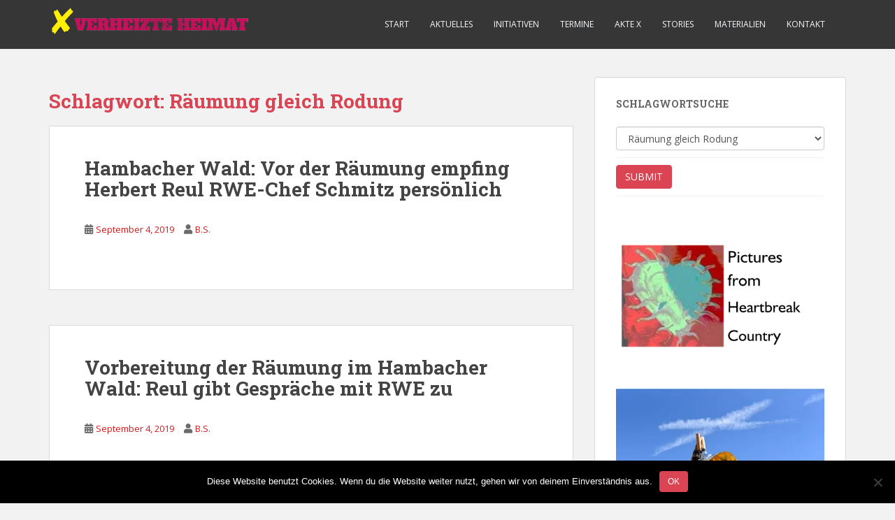

--- FILE ---
content_type: text/html; charset=UTF-8
request_url: https://verheizte-heimat.de/tag/raeumung-gleich-rodung/page/2/
body_size: 34319
content:
<!doctype html>
<!--[if !IE]>
<html class="no-js non-ie" lang="de"> <![endif]-->
<!--[if IE 7 ]>
<html class="no-js ie7" lang="de"> <![endif]-->
<!--[if IE 8 ]>
<html class="no-js ie8" lang="de"> <![endif]-->
<!--[if IE 9 ]>
<html class="no-js ie9" lang="de"> <![endif]-->
<!--[if gt IE 9]><!-->
<html class="no-js" lang="de"> <!--<![endif]-->
<head>
<meta charset="UTF-8">
<meta name="viewport" content="width=device-width, initial-scale=1">
<meta name="theme-color" content="">
<link rel="profile" href="http://gmpg.org/xfn/11">

<title>Räumung gleich Rodung &#8211; Seite 2 &#8211; Verheizte Heimat</title>

	  <meta name='robots' content='max-image-preview:large' />
<link rel='dns-prefetch' href='//secure.gravatar.com' />
<link rel='dns-prefetch' href='//stats.wp.com' />
<link rel='dns-prefetch' href='//fonts.googleapis.com' />
<link rel='dns-prefetch' href='//v0.wordpress.com' />
<link rel='dns-prefetch' href='//widgets.wp.com' />
<link rel='dns-prefetch' href='//s0.wp.com' />
<link rel='dns-prefetch' href='//0.gravatar.com' />
<link rel='dns-prefetch' href='//1.gravatar.com' />
<link rel='dns-prefetch' href='//2.gravatar.com' />
<link rel='dns-prefetch' href='//i0.wp.com' />
<link rel='dns-prefetch' href='//c0.wp.com' />
<link rel="alternate" type="application/rss+xml" title="Verheizte Heimat &raquo; Feed" href="https://verheizte-heimat.de/feed/" />
<link rel="alternate" type="application/rss+xml" title="Verheizte Heimat &raquo; Kommentar-Feed" href="https://verheizte-heimat.de/comments/feed/" />
<link rel="alternate" type="text/calendar" title="Verheizte Heimat &raquo; iCal Feed" href="https://verheizte-heimat.de/event/?ical=1" />
<link rel="alternate" type="application/rss+xml" title="Verheizte Heimat &raquo; Räumung gleich Rodung Schlagwort-Feed" href="https://verheizte-heimat.de/tag/raeumung-gleich-rodung/feed/" />
<script type="text/javascript">
/* <![CDATA[ */
window._wpemojiSettings = {"baseUrl":"https:\/\/s.w.org\/images\/core\/emoji\/15.0.3\/72x72\/","ext":".png","svgUrl":"https:\/\/s.w.org\/images\/core\/emoji\/15.0.3\/svg\/","svgExt":".svg","source":{"concatemoji":"https:\/\/verheizte-heimat.de\/wp-includes\/js\/wp-emoji-release.min.js?ver=6.5.7"}};
/*! This file is auto-generated */
!function(i,n){var o,s,e;function c(e){try{var t={supportTests:e,timestamp:(new Date).valueOf()};sessionStorage.setItem(o,JSON.stringify(t))}catch(e){}}function p(e,t,n){e.clearRect(0,0,e.canvas.width,e.canvas.height),e.fillText(t,0,0);var t=new Uint32Array(e.getImageData(0,0,e.canvas.width,e.canvas.height).data),r=(e.clearRect(0,0,e.canvas.width,e.canvas.height),e.fillText(n,0,0),new Uint32Array(e.getImageData(0,0,e.canvas.width,e.canvas.height).data));return t.every(function(e,t){return e===r[t]})}function u(e,t,n){switch(t){case"flag":return n(e,"\ud83c\udff3\ufe0f\u200d\u26a7\ufe0f","\ud83c\udff3\ufe0f\u200b\u26a7\ufe0f")?!1:!n(e,"\ud83c\uddfa\ud83c\uddf3","\ud83c\uddfa\u200b\ud83c\uddf3")&&!n(e,"\ud83c\udff4\udb40\udc67\udb40\udc62\udb40\udc65\udb40\udc6e\udb40\udc67\udb40\udc7f","\ud83c\udff4\u200b\udb40\udc67\u200b\udb40\udc62\u200b\udb40\udc65\u200b\udb40\udc6e\u200b\udb40\udc67\u200b\udb40\udc7f");case"emoji":return!n(e,"\ud83d\udc26\u200d\u2b1b","\ud83d\udc26\u200b\u2b1b")}return!1}function f(e,t,n){var r="undefined"!=typeof WorkerGlobalScope&&self instanceof WorkerGlobalScope?new OffscreenCanvas(300,150):i.createElement("canvas"),a=r.getContext("2d",{willReadFrequently:!0}),o=(a.textBaseline="top",a.font="600 32px Arial",{});return e.forEach(function(e){o[e]=t(a,e,n)}),o}function t(e){var t=i.createElement("script");t.src=e,t.defer=!0,i.head.appendChild(t)}"undefined"!=typeof Promise&&(o="wpEmojiSettingsSupports",s=["flag","emoji"],n.supports={everything:!0,everythingExceptFlag:!0},e=new Promise(function(e){i.addEventListener("DOMContentLoaded",e,{once:!0})}),new Promise(function(t){var n=function(){try{var e=JSON.parse(sessionStorage.getItem(o));if("object"==typeof e&&"number"==typeof e.timestamp&&(new Date).valueOf()<e.timestamp+604800&&"object"==typeof e.supportTests)return e.supportTests}catch(e){}return null}();if(!n){if("undefined"!=typeof Worker&&"undefined"!=typeof OffscreenCanvas&&"undefined"!=typeof URL&&URL.createObjectURL&&"undefined"!=typeof Blob)try{var e="postMessage("+f.toString()+"("+[JSON.stringify(s),u.toString(),p.toString()].join(",")+"));",r=new Blob([e],{type:"text/javascript"}),a=new Worker(URL.createObjectURL(r),{name:"wpTestEmojiSupports"});return void(a.onmessage=function(e){c(n=e.data),a.terminate(),t(n)})}catch(e){}c(n=f(s,u,p))}t(n)}).then(function(e){for(var t in e)n.supports[t]=e[t],n.supports.everything=n.supports.everything&&n.supports[t],"flag"!==t&&(n.supports.everythingExceptFlag=n.supports.everythingExceptFlag&&n.supports[t]);n.supports.everythingExceptFlag=n.supports.everythingExceptFlag&&!n.supports.flag,n.DOMReady=!1,n.readyCallback=function(){n.DOMReady=!0}}).then(function(){return e}).then(function(){var e;n.supports.everything||(n.readyCallback(),(e=n.source||{}).concatemoji?t(e.concatemoji):e.wpemoji&&e.twemoji&&(t(e.twemoji),t(e.wpemoji)))}))}((window,document),window._wpemojiSettings);
/* ]]> */
</script>
<link rel='stylesheet' id='vc_extensions_cqbundle_adminicon-css' href='https://verheizte-heimat.de/wp-content/plugins/vc-extensions-bundle-3/css/admin_icon.css?ver=6.5.7' type='text/css' media='all' />
<link rel='stylesheet' id='dashicons-css' href='https://c0.wp.com/c/6.5.7/wp-includes/css/dashicons.min.css' type='text/css' media='all' />
<link rel='stylesheet' id='menu-icons-extra-css' href='https://verheizte-heimat.de/wp-content/plugins/menu-icons/css/extra.min.css?ver=0.13.17' type='text/css' media='all' />
<link rel='stylesheet' id='tribe-events-pro-mini-calendar-block-styles-css' href='https://verheizte-heimat.de/wp-content/plugins/events-calendar-pro-2/src/resources/css/tribe-events-pro-mini-calendar-block.min.css?ver=6.4.0' type='text/css' media='all' />
<style id='wp-emoji-styles-inline-css' type='text/css'>

	img.wp-smiley, img.emoji {
		display: inline !important;
		border: none !important;
		box-shadow: none !important;
		height: 1em !important;
		width: 1em !important;
		margin: 0 0.07em !important;
		vertical-align: -0.1em !important;
		background: none !important;
		padding: 0 !important;
	}
</style>
<link rel='stylesheet' id='wp-block-library-css' href='https://c0.wp.com/c/6.5.7/wp-includes/css/dist/block-library/style.min.css' type='text/css' media='all' />
<link rel='stylesheet' id='mediaelement-css' href='https://c0.wp.com/c/6.5.7/wp-includes/js/mediaelement/mediaelementplayer-legacy.min.css' type='text/css' media='all' />
<link rel='stylesheet' id='wp-mediaelement-css' href='https://c0.wp.com/c/6.5.7/wp-includes/js/mediaelement/wp-mediaelement.min.css' type='text/css' media='all' />
<style id='jetpack-sharing-buttons-style-inline-css' type='text/css'>
.jetpack-sharing-buttons__services-list{display:flex;flex-direction:row;flex-wrap:wrap;gap:0;list-style-type:none;margin:5px;padding:0}.jetpack-sharing-buttons__services-list.has-small-icon-size{font-size:12px}.jetpack-sharing-buttons__services-list.has-normal-icon-size{font-size:16px}.jetpack-sharing-buttons__services-list.has-large-icon-size{font-size:24px}.jetpack-sharing-buttons__services-list.has-huge-icon-size{font-size:36px}@media print{.jetpack-sharing-buttons__services-list{display:none!important}}.editor-styles-wrapper .wp-block-jetpack-sharing-buttons{gap:0;padding-inline-start:0}ul.jetpack-sharing-buttons__services-list.has-background{padding:1.25em 2.375em}
</style>
<style id='classic-theme-styles-inline-css' type='text/css'>
/*! This file is auto-generated */
.wp-block-button__link{color:#fff;background-color:#32373c;border-radius:9999px;box-shadow:none;text-decoration:none;padding:calc(.667em + 2px) calc(1.333em + 2px);font-size:1.125em}.wp-block-file__button{background:#32373c;color:#fff;text-decoration:none}
</style>
<style id='global-styles-inline-css' type='text/css'>
body{--wp--preset--color--black: #000000;--wp--preset--color--cyan-bluish-gray: #abb8c3;--wp--preset--color--white: #ffffff;--wp--preset--color--pale-pink: #f78da7;--wp--preset--color--vivid-red: #cf2e2e;--wp--preset--color--luminous-vivid-orange: #ff6900;--wp--preset--color--luminous-vivid-amber: #fcb900;--wp--preset--color--light-green-cyan: #7bdcb5;--wp--preset--color--vivid-green-cyan: #00d084;--wp--preset--color--pale-cyan-blue: #8ed1fc;--wp--preset--color--vivid-cyan-blue: #0693e3;--wp--preset--color--vivid-purple: #9b51e0;--wp--preset--gradient--vivid-cyan-blue-to-vivid-purple: linear-gradient(135deg,rgba(6,147,227,1) 0%,rgb(155,81,224) 100%);--wp--preset--gradient--light-green-cyan-to-vivid-green-cyan: linear-gradient(135deg,rgb(122,220,180) 0%,rgb(0,208,130) 100%);--wp--preset--gradient--luminous-vivid-amber-to-luminous-vivid-orange: linear-gradient(135deg,rgba(252,185,0,1) 0%,rgba(255,105,0,1) 100%);--wp--preset--gradient--luminous-vivid-orange-to-vivid-red: linear-gradient(135deg,rgba(255,105,0,1) 0%,rgb(207,46,46) 100%);--wp--preset--gradient--very-light-gray-to-cyan-bluish-gray: linear-gradient(135deg,rgb(238,238,238) 0%,rgb(169,184,195) 100%);--wp--preset--gradient--cool-to-warm-spectrum: linear-gradient(135deg,rgb(74,234,220) 0%,rgb(151,120,209) 20%,rgb(207,42,186) 40%,rgb(238,44,130) 60%,rgb(251,105,98) 80%,rgb(254,248,76) 100%);--wp--preset--gradient--blush-light-purple: linear-gradient(135deg,rgb(255,206,236) 0%,rgb(152,150,240) 100%);--wp--preset--gradient--blush-bordeaux: linear-gradient(135deg,rgb(254,205,165) 0%,rgb(254,45,45) 50%,rgb(107,0,62) 100%);--wp--preset--gradient--luminous-dusk: linear-gradient(135deg,rgb(255,203,112) 0%,rgb(199,81,192) 50%,rgb(65,88,208) 100%);--wp--preset--gradient--pale-ocean: linear-gradient(135deg,rgb(255,245,203) 0%,rgb(182,227,212) 50%,rgb(51,167,181) 100%);--wp--preset--gradient--electric-grass: linear-gradient(135deg,rgb(202,248,128) 0%,rgb(113,206,126) 100%);--wp--preset--gradient--midnight: linear-gradient(135deg,rgb(2,3,129) 0%,rgb(40,116,252) 100%);--wp--preset--font-size--small: 13px;--wp--preset--font-size--medium: 20px;--wp--preset--font-size--large: 36px;--wp--preset--font-size--x-large: 42px;--wp--preset--spacing--20: 0.44rem;--wp--preset--spacing--30: 0.67rem;--wp--preset--spacing--40: 1rem;--wp--preset--spacing--50: 1.5rem;--wp--preset--spacing--60: 2.25rem;--wp--preset--spacing--70: 3.38rem;--wp--preset--spacing--80: 5.06rem;--wp--preset--shadow--natural: 6px 6px 9px rgba(0, 0, 0, 0.2);--wp--preset--shadow--deep: 12px 12px 50px rgba(0, 0, 0, 0.4);--wp--preset--shadow--sharp: 6px 6px 0px rgba(0, 0, 0, 0.2);--wp--preset--shadow--outlined: 6px 6px 0px -3px rgba(255, 255, 255, 1), 6px 6px rgba(0, 0, 0, 1);--wp--preset--shadow--crisp: 6px 6px 0px rgba(0, 0, 0, 1);}:where(.is-layout-flex){gap: 0.5em;}:where(.is-layout-grid){gap: 0.5em;}body .is-layout-flex{display: flex;}body .is-layout-flex{flex-wrap: wrap;align-items: center;}body .is-layout-flex > *{margin: 0;}body .is-layout-grid{display: grid;}body .is-layout-grid > *{margin: 0;}:where(.wp-block-columns.is-layout-flex){gap: 2em;}:where(.wp-block-columns.is-layout-grid){gap: 2em;}:where(.wp-block-post-template.is-layout-flex){gap: 1.25em;}:where(.wp-block-post-template.is-layout-grid){gap: 1.25em;}.has-black-color{color: var(--wp--preset--color--black) !important;}.has-cyan-bluish-gray-color{color: var(--wp--preset--color--cyan-bluish-gray) !important;}.has-white-color{color: var(--wp--preset--color--white) !important;}.has-pale-pink-color{color: var(--wp--preset--color--pale-pink) !important;}.has-vivid-red-color{color: var(--wp--preset--color--vivid-red) !important;}.has-luminous-vivid-orange-color{color: var(--wp--preset--color--luminous-vivid-orange) !important;}.has-luminous-vivid-amber-color{color: var(--wp--preset--color--luminous-vivid-amber) !important;}.has-light-green-cyan-color{color: var(--wp--preset--color--light-green-cyan) !important;}.has-vivid-green-cyan-color{color: var(--wp--preset--color--vivid-green-cyan) !important;}.has-pale-cyan-blue-color{color: var(--wp--preset--color--pale-cyan-blue) !important;}.has-vivid-cyan-blue-color{color: var(--wp--preset--color--vivid-cyan-blue) !important;}.has-vivid-purple-color{color: var(--wp--preset--color--vivid-purple) !important;}.has-black-background-color{background-color: var(--wp--preset--color--black) !important;}.has-cyan-bluish-gray-background-color{background-color: var(--wp--preset--color--cyan-bluish-gray) !important;}.has-white-background-color{background-color: var(--wp--preset--color--white) !important;}.has-pale-pink-background-color{background-color: var(--wp--preset--color--pale-pink) !important;}.has-vivid-red-background-color{background-color: var(--wp--preset--color--vivid-red) !important;}.has-luminous-vivid-orange-background-color{background-color: var(--wp--preset--color--luminous-vivid-orange) !important;}.has-luminous-vivid-amber-background-color{background-color: var(--wp--preset--color--luminous-vivid-amber) !important;}.has-light-green-cyan-background-color{background-color: var(--wp--preset--color--light-green-cyan) !important;}.has-vivid-green-cyan-background-color{background-color: var(--wp--preset--color--vivid-green-cyan) !important;}.has-pale-cyan-blue-background-color{background-color: var(--wp--preset--color--pale-cyan-blue) !important;}.has-vivid-cyan-blue-background-color{background-color: var(--wp--preset--color--vivid-cyan-blue) !important;}.has-vivid-purple-background-color{background-color: var(--wp--preset--color--vivid-purple) !important;}.has-black-border-color{border-color: var(--wp--preset--color--black) !important;}.has-cyan-bluish-gray-border-color{border-color: var(--wp--preset--color--cyan-bluish-gray) !important;}.has-white-border-color{border-color: var(--wp--preset--color--white) !important;}.has-pale-pink-border-color{border-color: var(--wp--preset--color--pale-pink) !important;}.has-vivid-red-border-color{border-color: var(--wp--preset--color--vivid-red) !important;}.has-luminous-vivid-orange-border-color{border-color: var(--wp--preset--color--luminous-vivid-orange) !important;}.has-luminous-vivid-amber-border-color{border-color: var(--wp--preset--color--luminous-vivid-amber) !important;}.has-light-green-cyan-border-color{border-color: var(--wp--preset--color--light-green-cyan) !important;}.has-vivid-green-cyan-border-color{border-color: var(--wp--preset--color--vivid-green-cyan) !important;}.has-pale-cyan-blue-border-color{border-color: var(--wp--preset--color--pale-cyan-blue) !important;}.has-vivid-cyan-blue-border-color{border-color: var(--wp--preset--color--vivid-cyan-blue) !important;}.has-vivid-purple-border-color{border-color: var(--wp--preset--color--vivid-purple) !important;}.has-vivid-cyan-blue-to-vivid-purple-gradient-background{background: var(--wp--preset--gradient--vivid-cyan-blue-to-vivid-purple) !important;}.has-light-green-cyan-to-vivid-green-cyan-gradient-background{background: var(--wp--preset--gradient--light-green-cyan-to-vivid-green-cyan) !important;}.has-luminous-vivid-amber-to-luminous-vivid-orange-gradient-background{background: var(--wp--preset--gradient--luminous-vivid-amber-to-luminous-vivid-orange) !important;}.has-luminous-vivid-orange-to-vivid-red-gradient-background{background: var(--wp--preset--gradient--luminous-vivid-orange-to-vivid-red) !important;}.has-very-light-gray-to-cyan-bluish-gray-gradient-background{background: var(--wp--preset--gradient--very-light-gray-to-cyan-bluish-gray) !important;}.has-cool-to-warm-spectrum-gradient-background{background: var(--wp--preset--gradient--cool-to-warm-spectrum) !important;}.has-blush-light-purple-gradient-background{background: var(--wp--preset--gradient--blush-light-purple) !important;}.has-blush-bordeaux-gradient-background{background: var(--wp--preset--gradient--blush-bordeaux) !important;}.has-luminous-dusk-gradient-background{background: var(--wp--preset--gradient--luminous-dusk) !important;}.has-pale-ocean-gradient-background{background: var(--wp--preset--gradient--pale-ocean) !important;}.has-electric-grass-gradient-background{background: var(--wp--preset--gradient--electric-grass) !important;}.has-midnight-gradient-background{background: var(--wp--preset--gradient--midnight) !important;}.has-small-font-size{font-size: var(--wp--preset--font-size--small) !important;}.has-medium-font-size{font-size: var(--wp--preset--font-size--medium) !important;}.has-large-font-size{font-size: var(--wp--preset--font-size--large) !important;}.has-x-large-font-size{font-size: var(--wp--preset--font-size--x-large) !important;}
.wp-block-navigation a:where(:not(.wp-element-button)){color: inherit;}
:where(.wp-block-post-template.is-layout-flex){gap: 1.25em;}:where(.wp-block-post-template.is-layout-grid){gap: 1.25em;}
:where(.wp-block-columns.is-layout-flex){gap: 2em;}:where(.wp-block-columns.is-layout-grid){gap: 2em;}
.wp-block-pullquote{font-size: 1.5em;line-height: 1.6;}
</style>
<link rel='stylesheet' id='contact-form-7-css' href='https://verheizte-heimat.de/wp-content/plugins/contact-form-7/includes/css/styles.css?ver=5.9.8' type='text/css' media='all' />
<link rel='stylesheet' id='cookie-notice-front-css' href='https://verheizte-heimat.de/wp-content/plugins/cookie-notice/css/front.min.css?ver=2.5.6' type='text/css' media='all' />
<link rel='stylesheet' id='ctf_styles-css' href='https://verheizte-heimat.de/wp-content/plugins/custom-twitter-feeds/css/ctf-styles.min.css?ver=2.3.1' type='text/css' media='all' />
<link rel='stylesheet' id='searchandfilter-css' href='http://verheizte-heimat.de/wp-content/plugins/search-filter/style.css?ver=1' type='text/css' media='all' />
<link rel='stylesheet' id='tribe-events-v2-single-skeleton-css' href='https://verheizte-heimat.de/wp-content/plugins/the-events-calendar/src/resources/css/tribe-events-single-skeleton.min.css?ver=6.4.0' type='text/css' media='all' />
<link rel='stylesheet' id='tribe-events-v2-single-skeleton-full-css' href='https://verheizte-heimat.de/wp-content/plugins/the-events-calendar/src/resources/css/tribe-events-single-full.min.css?ver=6.4.0' type='text/css' media='all' />
<link rel='stylesheet' id='tec-events-elementor-widgets-base-styles-css' href='https://verheizte-heimat.de/wp-content/plugins/the-events-calendar/src/resources/css/integrations/plugins/elementor/widgets/widget-base.min.css?ver=6.4.0' type='text/css' media='all' />
<link rel='stylesheet' id='wp-lightbox-2.min.css-css' href='https://verheizte-heimat.de/wp-content/plugins/wp-lightbox-2/styles/lightbox.min.css?ver=1.3.4' type='text/css' media='all' />
<link rel='stylesheet' id='jetpack_likes-css' href='https://c0.wp.com/p/jetpack/13.9.1/modules/likes/style.css' type='text/css' media='all' />
<link rel='stylesheet' id='sparkling-bootstrap-css' href='https://verheizte-heimat.de/wp-content/themes/sparkling/assets/css/bootstrap.min.css?ver=6.5.7' type='text/css' media='all' />
<link rel='stylesheet' id='sparkling-icons-css' href='https://verheizte-heimat.de/wp-content/themes/sparkling/assets/css/fontawesome-all.min.css?ver=5.1.1.' type='text/css' media='all' />
<link rel='stylesheet' id='sparkling-fonts-css' href='//fonts.googleapis.com/css?family=Open+Sans%3A400italic%2C400%2C600%2C700%7CRoboto+Slab%3A400%2C300%2C700&#038;ver=6.5.7' type='text/css' media='all' />
<link rel='stylesheet' id='sparkling-style-css' href='https://verheizte-heimat.de/wp-content/themes/sparkling/style.css?ver=2.4.2' type='text/css' media='all' />
<link rel='stylesheet' id='bsf-Defaults-css' href='https://verheizte-heimat.de/wp-content/uploads/smile_fonts/Defaults/Defaults.css?ver=3.19.19' type='text/css' media='all' />
<script type="text/javascript" id="cookie-notice-front-js-before">
/* <![CDATA[ */
var cnArgs = {"ajaxUrl":"https:\/\/verheizte-heimat.de\/wp-admin\/admin-ajax.php","nonce":"bb2e9e23b6","hideEffect":"fade","position":"bottom","onScroll":false,"onScrollOffset":100,"onClick":false,"cookieName":"cookie_notice_accepted","cookieTime":2592000,"cookieTimeRejected":2592000,"globalCookie":false,"redirection":false,"cache":false,"revokeCookies":false,"revokeCookiesOpt":"automatic"};
/* ]]> */
</script>
<script type="text/javascript" src="https://verheizte-heimat.de/wp-content/plugins/cookie-notice/js/front.min.js?ver=2.5.6" id="cookie-notice-front-js"></script>
<script type="text/javascript" src="https://c0.wp.com/c/6.5.7/wp-includes/js/jquery/jquery.min.js" id="jquery-core-js"></script>
<script type="text/javascript" src="https://c0.wp.com/c/6.5.7/wp-includes/js/jquery/jquery-migrate.min.js" id="jquery-migrate-js"></script>
<script type="text/javascript" src="https://verheizte-heimat.de/wp-content/themes/sparkling/assets/js/vendor/bootstrap.min.js?ver=6.5.7" id="sparkling-bootstrapjs-js"></script>
<script type="text/javascript" src="https://verheizte-heimat.de/wp-content/themes/sparkling/assets/js/functions.js?ver=20180503" id="sparkling-functions-js"></script>
<script></script><link rel="https://api.w.org/" href="https://verheizte-heimat.de/wp-json/" /><link rel="alternate" type="application/json" href="https://verheizte-heimat.de/wp-json/wp/v2/tags/559" /><link rel="EditURI" type="application/rsd+xml" title="RSD" href="https://verheizte-heimat.de/xmlrpc.php?rsd" />
<meta name="generator" content="WordPress 6.5.7" />
<meta name="tec-api-version" content="v1"><meta name="tec-api-origin" content="https://verheizte-heimat.de"><link rel="alternate" href="https://verheizte-heimat.de/wp-json/tribe/events/v1/events/?tags=raeumung-gleich-rodung" />	<style>img#wpstats{display:none}</style>
		<style type="text/css">a, #infinite-handle span, #secondary .widget .post-content a, .entry-meta a {color:#d81c1c}a:hover, a:focus, a:active, #secondary .widget .post-content a:hover, #secondary .widget .post-content a:focus, .woocommerce nav.woocommerce-pagination ul li a:focus, .woocommerce nav.woocommerce-pagination ul li a:hover, .woocommerce nav.woocommerce-pagination ul li span.current, #secondary .widget a:hover, #secondary .widget a:focus {color: #d81c1c;}.social-icons li a {background-color: #eeee22 !important ;}</style><meta name="generator" content="Elementor 3.28.4; features: e_font_icon_svg, additional_custom_breakpoints, e_local_google_fonts, e_element_cache; settings: css_print_method-external, google_font-enabled, font_display-swap">
			<style>
				.e-con.e-parent:nth-of-type(n+4):not(.e-lazyloaded):not(.e-no-lazyload),
				.e-con.e-parent:nth-of-type(n+4):not(.e-lazyloaded):not(.e-no-lazyload) * {
					background-image: none !important;
				}
				@media screen and (max-height: 1024px) {
					.e-con.e-parent:nth-of-type(n+3):not(.e-lazyloaded):not(.e-no-lazyload),
					.e-con.e-parent:nth-of-type(n+3):not(.e-lazyloaded):not(.e-no-lazyload) * {
						background-image: none !important;
					}
				}
				@media screen and (max-height: 640px) {
					.e-con.e-parent:nth-of-type(n+2):not(.e-lazyloaded):not(.e-no-lazyload),
					.e-con.e-parent:nth-of-type(n+2):not(.e-lazyloaded):not(.e-no-lazyload) * {
						background-image: none !important;
					}
				}
			</style>
			<meta name="generator" content="Powered by WPBakery Page Builder - drag and drop page builder for WordPress."/>
		<style type="text/css">
				.navbar > .container .navbar-brand {
			color: #dadada;
		}
		</style>
	
<!-- Jetpack Open Graph Tags -->
<meta property="og:type" content="website" />
<meta property="og:title" content="Räumung gleich Rodung &#8211; Seite 2 &#8211; Verheizte Heimat" />
<meta property="og:url" content="https://verheizte-heimat.de/tag/raeumung-gleich-rodung/" />
<meta property="og:site_name" content="Verheizte Heimat" />
<meta property="og:image" content="https://i0.wp.com/verheizte-heimat.de/wp-content/uploads/2018/02/cropped-logooo.png?fit=512%2C512&#038;ssl=1" />
<meta property="og:image:width" content="512" />
<meta property="og:image:height" content="512" />
<meta property="og:image:alt" content="" />
<meta property="og:locale" content="de_DE" />

<!-- End Jetpack Open Graph Tags -->
<link rel="icon" href="https://i0.wp.com/verheizte-heimat.de/wp-content/uploads/2018/02/cropped-logooo.png?fit=32%2C32&#038;ssl=1" sizes="32x32" />
<link rel="icon" href="https://i0.wp.com/verheizte-heimat.de/wp-content/uploads/2018/02/cropped-logooo.png?fit=192%2C192&#038;ssl=1" sizes="192x192" />
<link rel="apple-touch-icon" href="https://i0.wp.com/verheizte-heimat.de/wp-content/uploads/2018/02/cropped-logooo.png?fit=180%2C180&#038;ssl=1" />
<meta name="msapplication-TileImage" content="https://i0.wp.com/verheizte-heimat.de/wp-content/uploads/2018/02/cropped-logooo.png?fit=270%2C270&#038;ssl=1" />
		<style type="text/css" id="wp-custom-css">
			
#comments {
	
	display:none!important;
}

#tag_cloud-1 .tag-cloud-link {
	background-color:#DA4453!important;
}

.ctl-description {
	
	display:none!important;
}

.single-featured  {
	
	display:none!important;
}

.entry-title {
	
	display:nosne!important;
}
		</style>
		<noscript><style> .wpb_animate_when_almost_visible { opacity: 1; }</style></noscript><style id="wpforms-css-vars-root">
				:root {
					--wpforms-field-border-radius: 3px;
--wpforms-field-background-color: #ffffff;
--wpforms-field-border-color: rgba( 0, 0, 0, 0.25 );
--wpforms-field-text-color: rgba( 0, 0, 0, 0.7 );
--wpforms-label-color: rgba( 0, 0, 0, 0.85 );
--wpforms-label-sublabel-color: rgba( 0, 0, 0, 0.55 );
--wpforms-label-error-color: #d63637;
--wpforms-button-border-radius: 3px;
--wpforms-button-background-color: #066aab;
--wpforms-button-text-color: #ffffff;
--wpforms-field-size-input-height: 43px;
--wpforms-field-size-input-spacing: 15px;
--wpforms-field-size-font-size: 16px;
--wpforms-field-size-line-height: 19px;
--wpforms-field-size-padding-h: 14px;
--wpforms-field-size-checkbox-size: 16px;
--wpforms-field-size-sublabel-spacing: 5px;
--wpforms-field-size-icon-size: 1;
--wpforms-label-size-font-size: 16px;
--wpforms-label-size-line-height: 19px;
--wpforms-label-size-sublabel-font-size: 14px;
--wpforms-label-size-sublabel-line-height: 17px;
--wpforms-button-size-font-size: 17px;
--wpforms-button-size-height: 41px;
--wpforms-button-size-padding-h: 15px;
--wpforms-button-size-margin-top: 10px;

				}
			</style>
</head>

<body class="archive paged tag tag-raeumung-gleich-rodung tag-559 paged-2 tag-paged-2 cookies-not-set tribe-no-js group-blog wpb-js-composer js-comp-ver-7.4 vc_responsive elementor-default elementor-kit-15764">
	<a class="sr-only sr-only-focusable" href="#content">Skip to main content</a>
<div id="page" class="hfeed site">

	<header id="masthead" class="site-header" role="banner">
		<nav class="navbar navbar-default
		" role="navigation">
			<div class="container">
				<div class="row">
					<div class="site-navigation-inner col-sm-12">
						<div class="navbar-header">


														<div id="logo">
																																<a href="https://verheizte-heimat.de/"><img src="https://verheizte-heimat.de/wp-content/uploads/2018/02/vh.png"  height="50" width="292" alt="Verheizte Heimat"/></a>
																																</div><!-- end of #logo -->

							<button type="button" class="btn navbar-toggle" data-toggle="collapse" data-target=".navbar-ex1-collapse">
								<span class="sr-only">Toggle navigation</span>
								<span class="icon-bar"></span>
								<span class="icon-bar"></span>
								<span class="icon-bar"></span>
							</button>
						</div>



						<div class="collapse navbar-collapse navbar-ex1-collapse"><ul id="menu-menu" class="nav navbar-nav"><li id="menu-item-1950" class="menu-item menu-item-type-post_type menu-item-object-page menu-item-home menu-item-1950"><a href="https://verheizte-heimat.de/">Start</a></li>
<li id="menu-item-2010" class="menu-item menu-item-type-post_type menu-item-object-page menu-item-2010"><a href="https://verheizte-heimat.de/presse/">Aktuelles</a></li>
<li id="menu-item-1866" class="menu-item menu-item-type-post_type menu-item-object-page menu-item-1866"><a href="https://verheizte-heimat.de/initiativen/">Initiativen</a></li>
<li id="menu-item-1882" class="menu-item menu-item-type-post_type menu-item-object-page menu-item-1882"><a href="https://verheizte-heimat.de/events/">Termine</a></li>
<li id="menu-item-16002" class="menu-item menu-item-type-post_type menu-item-object-page menu-item-16002"><a href="https://verheizte-heimat.de/zeitleiste/">Akte X</a></li>
<li id="menu-item-4579" class="menu-item menu-item-type-custom menu-item-object-custom menu-item-4579"><a target="_blank" href="http://verheizte-heimat.de/stories">Stories</a></li>
<li id="menu-item-1934" class="menu-item menu-item-type-post_type menu-item-object-page menu-item-1934"><a href="https://verheizte-heimat.de/downloads/">Materialien</a></li>
<li id="menu-item-1867" class="menu-item menu-item-type-post_type menu-item-object-page menu-item-1867"><a href="https://verheizte-heimat.de/kontakt/">Kontakt</a></li>
</ul></div>


					</div>
				</div>
			</div>
		</nav><!-- .site-navigation -->
	</header><!-- #masthead -->

	<div id="content" class="site-content">

		<div class="top-section">
								</div>

		<div class="container main-content-area">
						<div class="row side-pull-left">
				<div class="main-content-inner col-sm-12 col-md-8">

	 <div id="primary" class="content-area">
		 <main id="main" class="site-main" role="main">

			
				<header class="page-header">
					<h1 class="page-title">Schlagwort: <span>Räumung gleich Rodung</span></h1>				</header><!-- .page-header -->

				
<article id="post-7511" class="post-7511 post type-post status-publish format-standard hentry category-aktuelles category-presse-und-blogs tag-gutachten tag-herbert-reul tag-raeumung tag-raeumung-gleich-rodung tag-rolf-martin-schmitz">
	<div class="blog-item-wrap">
				<a href="https://www.waz.de/politik/landespolitik/hambacher-forst-raeumung-reul-sprach-vorher-doch-mit-rwe-id226989743.html#new_tab" title="Hambacher Wald: Vor der Räumung empfing Herbert Reul RWE-Chef Schmitz persönlich" >
							</a>
		<div class="post-inner-content">
			<header class="entry-header page-header">

				<h2 class="entry-title"><a href="https://www.waz.de/politik/landespolitik/hambacher-forst-raeumung-reul-sprach-vorher-doch-mit-rwe-id226989743.html#new_tab" rel="bookmark">Hambacher Wald: Vor der Räumung empfing Herbert Reul RWE-Chef Schmitz persönlich</a></h2>

								<div class="entry-meta">
					<span class="posted-on"><i class="fa fa-calendar-alt"></i> <a href="https://www.waz.de/politik/landespolitik/hambacher-forst-raeumung-reul-sprach-vorher-doch-mit-rwe-id226989743.html#new_tab" rel="bookmark"><time class="entry-date published" datetime="2019-09-04T21:24:02+01:00">September 4, 2019</time><time class="updated" datetime="2019-09-04T21:24:02+01:00">September 4, 2019</time></a></span><span class="byline"> <i class="fa fa-user"></i> <span class="author vcard"><a class="url fn n" href="https://verheizte-heimat.de/author/baerbel/">B.S.</a></span></span>
				
				</div><!-- .entry-meta -->
							</header><!-- .entry-header -->

						<div class="entry-content">

				
							</div><!-- .entry-content -->
					</div>
	</div>
</article><!-- #post-## -->

<article id="post-7504" class="post-7504 post type-post status-publish format-standard hentry category-aktuelles category-presse-und-blogs tag-gutachten tag-herbert-reul tag-raeumung tag-raeumung-gleich-rodung tag-raeumungsantrag">
	<div class="blog-item-wrap">
				<a href="https://www1.wdr.de/nachrichten/reul-hambacher-forst-rwe-100.html#new_tab" title="Vorbereitung der Räumung im Hambacher Wald: Reul gibt Gespräche mit RWE zu" >
							</a>
		<div class="post-inner-content">
			<header class="entry-header page-header">

				<h2 class="entry-title"><a href="https://www1.wdr.de/nachrichten/reul-hambacher-forst-rwe-100.html#new_tab" rel="bookmark">Vorbereitung der Räumung im Hambacher Wald: Reul gibt Gespräche mit RWE zu</a></h2>

								<div class="entry-meta">
					<span class="posted-on"><i class="fa fa-calendar-alt"></i> <a href="https://www1.wdr.de/nachrichten/reul-hambacher-forst-rwe-100.html#new_tab" rel="bookmark"><time class="entry-date published" datetime="2019-09-04T15:07:13+01:00">September 4, 2019</time><time class="updated" datetime="2019-09-04T15:07:13+01:00">September 4, 2019</time></a></span><span class="byline"> <i class="fa fa-user"></i> <span class="author vcard"><a class="url fn n" href="https://verheizte-heimat.de/author/baerbel/">B.S.</a></span></span>
				
				</div><!-- .entry-meta -->
							</header><!-- .entry-header -->

						<div class="entry-content">

				
							</div><!-- .entry-content -->
					</div>
	</div>
</article><!-- #post-## -->

<article id="post-7471" class="post-7471 post type-post status-publish format-standard hentry category-aktuelles category-presse-und-blogs tag-gutachten tag-herbert-reul tag-ina-scharrenbach tag-nrwe tag-raeumung tag-raeumung-gleich-rodung tag-raeumungsantrag">
	<div class="blog-item-wrap">
				<a href="https://taz.de/Raeumung-des-Hambacher-Forstes/!5619469/#new_tab" title="taz-Kommentar: Das Land heißt NRW, nicht NRWE. Volksvertreter*innen, die ihre Wähler*innen belügen, sind nicht tragbar." >
							</a>
		<div class="post-inner-content">
			<header class="entry-header page-header">

				<h2 class="entry-title"><a href="https://taz.de/Raeumung-des-Hambacher-Forstes/!5619469/#new_tab" rel="bookmark">taz-Kommentar: Das Land heißt NRW, nicht NRWE. Volksvertreter*innen, die ihre Wähler*innen belügen, sind nicht tragbar.</a></h2>

								<div class="entry-meta">
					<span class="posted-on"><i class="fa fa-calendar-alt"></i> <a href="https://taz.de/Raeumung-des-Hambacher-Forstes/!5619469/#new_tab" rel="bookmark"><time class="entry-date published" datetime="2019-09-02T13:43:03+01:00">September 2, 2019</time><time class="updated" datetime="2019-09-02T13:43:03+01:00">September 2, 2019</time></a></span><span class="byline"> <i class="fa fa-user"></i> <span class="author vcard"><a class="url fn n" href="https://verheizte-heimat.de/author/baerbel/">B.S.</a></span></span>
				
				</div><!-- .entry-meta -->
							</header><!-- .entry-header -->

						<div class="entry-content">

				
							</div><!-- .entry-content -->
					</div>
	</div>
</article><!-- #post-## -->

<article id="post-7461" class="post-7461 post type-post status-publish format-standard hentry category-aktuelles category-presse-und-blogs tag-brandschutz tag-gutachten tag-herbert-reul tag-raeumung tag-raeumung-gleich-rodung tag-stefan-lauscher">
	<div class="blog-item-wrap">
				<a href="https://www1.wdr.de/nachrichten/landespolitik/Kommentar-Hambachgutachten-100.html#new_tab" title="WDR-Kommentar: Die Regierung darf mich nicht anlügen" >
							</a>
		<div class="post-inner-content">
			<header class="entry-header page-header">

				<h2 class="entry-title"><a href="https://www1.wdr.de/nachrichten/landespolitik/Kommentar-Hambachgutachten-100.html#new_tab" rel="bookmark">WDR-Kommentar: Die Regierung darf mich nicht anlügen</a></h2>

								<div class="entry-meta">
					<span class="posted-on"><i class="fa fa-calendar-alt"></i> <a href="https://www1.wdr.de/nachrichten/landespolitik/Kommentar-Hambachgutachten-100.html#new_tab" rel="bookmark"><time class="entry-date published" datetime="2019-08-30T20:58:17+01:00">August 30, 2019</time><time class="updated" datetime="2019-08-31T10:58:57+01:00">August 31, 2019</time></a></span><span class="byline"> <i class="fa fa-user"></i> <span class="author vcard"><a class="url fn n" href="https://verheizte-heimat.de/author/baerbel/">B.S.</a></span></span>
				
				</div><!-- .entry-meta -->
							</header><!-- .entry-header -->

						<div class="entry-content">

				
							</div><!-- .entry-content -->
					</div>
	</div>
</article><!-- #post-## -->

<article id="post-7445" class="post-7445 post type-post status-publish format-standard hentry category-aktuelles category-presse-und-blogs tag-gutachten tag-raeumung tag-raeumung-gleich-rodung tag-stefan-lauscher tag-wdr">
	<div class="blog-item-wrap">
				<a href="https://blog.wdr.de/landtagsblog/die-wahrheit-ueber-raeumung-des-hambacher-forst/#new_tab" title="Wichtiger WDR-Beitrag nach der Gutachten-Veröffentlichung: Die Wahrheit über die Räumung im Hambacher Forst" >
							</a>
		<div class="post-inner-content">
			<header class="entry-header page-header">

				<h2 class="entry-title"><a href="https://blog.wdr.de/landtagsblog/die-wahrheit-ueber-raeumung-des-hambacher-forst/#new_tab" rel="bookmark">Wichtiger WDR-Beitrag nach der Gutachten-Veröffentlichung: Die Wahrheit über die Räumung im Hambacher Forst</a></h2>

								<div class="entry-meta">
					<span class="posted-on"><i class="fa fa-calendar-alt"></i> <a href="https://blog.wdr.de/landtagsblog/die-wahrheit-ueber-raeumung-des-hambacher-forst/#new_tab" rel="bookmark"><time class="entry-date published" datetime="2019-08-29T11:28:07+01:00">August 29, 2019</time><time class="updated" datetime="2019-08-29T11:28:07+01:00">August 29, 2019</time></a></span><span class="byline"> <i class="fa fa-user"></i> <span class="author vcard"><a class="url fn n" href="https://verheizte-heimat.de/author/baerbel/">B.S.</a></span></span>
				
				</div><!-- .entry-meta -->
							</header><!-- .entry-header -->

						<div class="entry-content">

				
							</div><!-- .entry-content -->
					</div>
	</div>
</article><!-- #post-## -->

<article id="post-7411" class="post-7411 post type-post status-publish format-standard hentry category-aktuelles category-presse-und-blogs tag-gutachten tag-herbert-reul tag-raeumung tag-raeumung-gleich-rodung tag-raeumungsantrag">
	<div class="blog-item-wrap">
				<a href="https://taz.de/Zur-Raeumung-im-Hambacher-Forst-2018/!5620746/#new_tab" title="Gutachten zur Räumung im Hambacher Wald: Unstimmigkeiten" >
							</a>
		<div class="post-inner-content">
			<header class="entry-header page-header">

				<h2 class="entry-title"><a href="https://taz.de/Zur-Raeumung-im-Hambacher-Forst-2018/!5620746/#new_tab" rel="bookmark">Gutachten zur Räumung im Hambacher Wald: Unstimmigkeiten</a></h2>

								<div class="entry-meta">
					<span class="posted-on"><i class="fa fa-calendar-alt"></i> <a href="https://taz.de/Zur-Raeumung-im-Hambacher-Forst-2018/!5620746/#new_tab" rel="bookmark"><time class="entry-date published" datetime="2019-08-27T23:23:17+01:00">August 27, 2019</time><time class="updated" datetime="2019-08-27T23:23:17+01:00">August 27, 2019</time></a></span><span class="byline"> <i class="fa fa-user"></i> <span class="author vcard"><a class="url fn n" href="https://verheizte-heimat.de/author/baerbel/">B.S.</a></span></span>
				
				</div><!-- .entry-meta -->
							</header><!-- .entry-header -->

						<div class="entry-content">

				
							</div><!-- .entry-content -->
					</div>
	</div>
</article><!-- #post-## -->

<article id="post-7358" class="post-7358 post type-post status-publish format-standard hentry category-aktuelles category-presse-und-blogs tag-daniel-hofinger tag-gutachten tag-klage tag-raeumung-gleich-rodung tag-untaetigkeitsklage">
	<div class="blog-item-wrap">
				<a href="https://www.ksta.de/region/rhein-erft/hambacher-forst-ende-gelaende-aktivist-reicht-klage-gegen-das-land-ein-33021748#new_tab" title="Untätigkeitsklage gegen die Landesregierung: Stand die Räumung auf dünnem Eis?" >
							</a>
		<div class="post-inner-content">
			<header class="entry-header page-header">

				<h2 class="entry-title"><a href="https://www.ksta.de/region/rhein-erft/hambacher-forst-ende-gelaende-aktivist-reicht-klage-gegen-das-land-ein-33021748#new_tab" rel="bookmark">Untätigkeitsklage gegen die Landesregierung: Stand die Räumung auf dünnem Eis?</a></h2>

								<div class="entry-meta">
					<span class="posted-on"><i class="fa fa-calendar-alt"></i> <a href="https://www.ksta.de/region/rhein-erft/hambacher-forst-ende-gelaende-aktivist-reicht-klage-gegen-das-land-ein-33021748#new_tab" rel="bookmark"><time class="entry-date published" datetime="2019-08-18T22:54:36+01:00">August 18, 2019</time><time class="updated" datetime="2019-08-18T22:54:36+01:00">August 18, 2019</time></a></span><span class="byline"> <i class="fa fa-user"></i> <span class="author vcard"><a class="url fn n" href="https://verheizte-heimat.de/author/baerbel/">B.S.</a></span></span>
				
				</div><!-- .entry-meta -->
							</header><!-- .entry-header -->

						<div class="entry-content">

				
							</div><!-- .entry-content -->
					</div>
	</div>
</article><!-- #post-## -->

<article id="post-7251" class="post-7251 post type-post status-publish format-standard hentry category-uncategorized tag-raeumung tag-raeumung-gleich-rodung tag-wikipedia">
	<div class="blog-item-wrap">
				<a href="https://de.wikipedia.org/w/index.php?title=Hambacher_Forst&#038;oldid=190875132#Entwicklungen_im_Vorfeld_der_R%C3%A4umung#new_tab" title="Hambacher Wald: Akribische Chronologie der Räumung &#038; Vorgeschichte bei Wikipedia" >
							</a>
		<div class="post-inner-content">
			<header class="entry-header page-header">

				<h2 class="entry-title"><a href="https://de.wikipedia.org/w/index.php?title=Hambacher_Forst&#038;oldid=190875132#Entwicklungen_im_Vorfeld_der_R%C3%A4umung#new_tab" rel="bookmark">Hambacher Wald: Akribische Chronologie der Räumung &#038; Vorgeschichte bei Wikipedia</a></h2>

								<div class="entry-meta">
					<span class="posted-on"><i class="fa fa-calendar-alt"></i> <a href="https://de.wikipedia.org/w/index.php?title=Hambacher_Forst&#038;oldid=190875132#Entwicklungen_im_Vorfeld_der_R%C3%A4umung#new_tab" rel="bookmark"><time class="entry-date published" datetime="2019-07-30T10:31:18+01:00">Juli 30, 2019</time><time class="updated" datetime="2019-07-30T10:31:18+01:00">Juli 30, 2019</time></a></span><span class="byline"> <i class="fa fa-user"></i> <span class="author vcard"><a class="url fn n" href="https://verheizte-heimat.de/author/baerbel/">B.S.</a></span></span>
				
				</div><!-- .entry-meta -->
							</header><!-- .entry-header -->

						<div class="entry-content">

				
							</div><!-- .entry-content -->
					</div>
	</div>
</article><!-- #post-## -->

<article id="post-7230" class="post-7230 post type-post status-publish format-standard hentry category-aktuelles category-presse-und-blogs tag-raeumung tag-raeumung-gleich-rodung tag-raeumungantrag">
	<div class="blog-item-wrap">
				<a href="https://fragdenstaat.de/dokumente/632-rwe-raumungsantrag-fur-den-hambacher-forst/#new_tab" title="Der RWE-Räumungsantrag für den Hambacher Wald im Wortlaut" >
							</a>
		<div class="post-inner-content">
			<header class="entry-header page-header">

				<h2 class="entry-title"><a href="https://fragdenstaat.de/dokumente/632-rwe-raumungsantrag-fur-den-hambacher-forst/#new_tab" rel="bookmark">Der RWE-Räumungsantrag für den Hambacher Wald im Wortlaut</a></h2>

								<div class="entry-meta">
					<span class="posted-on"><i class="fa fa-calendar-alt"></i> <a href="https://fragdenstaat.de/dokumente/632-rwe-raumungsantrag-fur-den-hambacher-forst/#new_tab" rel="bookmark"><time class="entry-date published" datetime="2019-07-22T13:31:35+01:00">Juli 22, 2019</time><time class="updated" datetime="2019-07-22T13:31:35+01:00">Juli 22, 2019</time></a></span><span class="byline"> <i class="fa fa-user"></i> <span class="author vcard"><a class="url fn n" href="https://verheizte-heimat.de/author/baerbel/">B.S.</a></span></span>
				
				</div><!-- .entry-meta -->
							</header><!-- .entry-header -->

						<div class="entry-content">

				
							</div><!-- .entry-content -->
					</div>
	</div>
</article><!-- #post-## -->

<article id="post-6492" class="post-6492 post type-post status-publish format-standard hentry category-aktuelles category-presse-und-blogs tag-ina-scharrenbach tag-landtag-nrw tag-marlon-gego tag-raeumung-2019 tag-raeumung-gleich-rodung">
	<div class="blog-item-wrap">
				<a href="https://epaper.zeitungsverlag-aachen.de/2.0/article/36cf1ef13f#new_tab" title="Dürener Zeitung: Epilog einer bestellten Räumung" >
							</a>
		<div class="post-inner-content">
			<header class="entry-header page-header">

				<h2 class="entry-title"><a href="https://epaper.zeitungsverlag-aachen.de/2.0/article/36cf1ef13f#new_tab" rel="bookmark">Dürener Zeitung: Epilog einer bestellten Räumung</a></h2>

								<div class="entry-meta">
					<span class="posted-on"><i class="fa fa-calendar-alt"></i> <a href="https://epaper.zeitungsverlag-aachen.de/2.0/article/36cf1ef13f#new_tab" rel="bookmark"><time class="entry-date published" datetime="2019-04-13T21:58:13+01:00">April 13, 2019</time><time class="updated" datetime="2019-04-13T21:58:13+01:00">April 13, 2019</time></a></span><span class="byline"> <i class="fa fa-user"></i> <span class="author vcard"><a class="url fn n" href="https://verheizte-heimat.de/author/baerbel/">B.S.</a></span></span>
				
				</div><!-- .entry-meta -->
							</header><!-- .entry-header -->

						<div class="entry-content">

				
							</div><!-- .entry-content -->
					</div>
	</div>
</article><!-- #post-## -->

	<nav class="navigation pagination" aria-label="Beiträge">
		<h2 class="screen-reader-text">Beitragsnavigation</h2>
		<div class="nav-links"><a class="prev page-numbers" href="https://verheizte-heimat.de/tag/raeumung-gleich-rodung/"><i class="fa fa-chevron-left"></i> Neuere Beiträge</a>
<a class="page-numbers" href="https://verheizte-heimat.de/tag/raeumung-gleich-rodung/">1</a>
<span aria-current="page" class="page-numbers current">2</span>
<a class="page-numbers" href="https://verheizte-heimat.de/tag/raeumung-gleich-rodung/page/3/">3</a>
<a class="page-numbers" href="https://verheizte-heimat.de/tag/raeumung-gleich-rodung/page/4/">4</a>
<a class="next page-numbers" href="https://verheizte-heimat.de/tag/raeumung-gleich-rodung/page/3/">Ältere Beiträge <i class="fa fa-chevron-right"></i></a></div>
	</nav>
		 </main><!-- #main -->
	 </div><!-- #primary -->

	</div><!-- close .main-content-inner -->
<div id="secondary" class="widget-area col-sm-12 col-md-4" role="complementary">
	<div class="well">
				<aside id="text-4" class="widget widget_text"><h3 class="widget-title">Schlagwortsuche</h3>			<div class="textwidget">
				<form action="" method="post" class="searchandfilter">
					<div><ul><li><select  name='ofpost_tag' id='ofpost_tag' class='postform'>
	<option value='0'>Alle Schlagwörter</option>
	<option class="level-0" value="1132">#200919</option>
	<option class="level-0" value="1049">#ac2106</option>
	<option class="level-0" value="1129">#allefürsklima</option>
	<option class="level-0" value="915">#KeinKonsens</option>
	<option class="level-0" value="1051">#KlimaDoerferRetten</option>
	<option class="level-0" value="1607">#LaschetLügt</option>
	<option class="level-0" value="1160">#neueRWE</option>
	<option class="level-0" value="1872">#neuland</option>
	<option class="level-0" value="1233">#NeustartKlima</option>
	<option class="level-0" value="902">1</option>
	<option class="level-0" value="1714">10</option>
	<option class="level-0" value="891">1984</option>
	<option class="level-0" value="574">2020</option>
	<option class="level-0" value="1573">2026</option>
	<option class="level-0" value="1765">2030</option>
	<option class="level-0" value="1396">2038</option>
	<option class="level-0" value="1219">2040 &#8211; Wir retten die Welt</option>
	<option class="level-0" value="1987">2350</option>
	<option class="level-0" value="1405">25.9.2020</option>
	<option class="level-0" value="1191">288</option>
	<option class="level-0" value="421">3 Rosen</option>
	<option class="level-0" value="301">40 Jahre Widerstand</option>
	<option class="level-0" value="2011">49 Problems</option>
	<option class="level-0" value="903">5 Grad</option>
	<option class="level-0" value="1877">5 Jahre danach</option>
	<option class="level-0" value="286">A4</option>
	<option class="level-0" value="143">A44</option>
	<option class="level-0" value="144">A44n</option>
	<option class="level-0" value="380">A46</option>
	<option class="level-0" value="1174">A49</option>
	<option class="level-0" value="142">A61</option>
	<option class="level-0" value="1156">Aachen</option>
	<option class="level-0" value="1601">Aachener Friedenspreis</option>
	<option class="level-0" value="646">Aachener Pilgerkreuz</option>
	<option class="level-0" value="927">Abbruch</option>
	<option class="level-0" value="1006">Abbruchkante</option>
	<option class="level-0" value="1767">Abhängigkeit</option>
	<option class="level-0" value="1702">Abraum</option>
	<option class="level-0" value="928">Abriss</option>
	<option class="level-0" value="1297">Absage</option>
	<option class="level-0" value="1003">Abschaltplan</option>
	<option class="level-0" value="1250">Abschaltung</option>
	<option class="level-0" value="907">Abschlussbericht</option>
	<option class="level-0" value="273">Absetzer</option>
	<option class="level-0" value="1740">Absichtserklärung</option>
	<option class="level-0" value="1273">Abstandsregelung</option>
	<option class="level-0" value="1267">Acker bleibt</option>
	<option class="level-0" value="1333">Ackerfläche</option>
	<option class="level-0" value="1437">Advent</option>
	<option class="level-0" value="1900">Adventsandacht</option>
	<option class="level-0" value="1988">Adventssingen</option>
	<option class="level-0" value="1364">AFP</option>
	<option class="level-0" value="1017">Agora</option>
	<option class="level-0" value="1688">Agora Energiewende</option>
	<option class="level-0" value="1893">Agri-PV</option>
	<option class="level-0" value="1331">Agrobusiness</option>
	<option class="level-0" value="1724">AHU</option>
	<option class="level-0" value="1340">Akte Keyenberg</option>
	<option class="level-0" value="1979">Akte X</option>
	<option class="level-0" value="568">Akteneinsicht</option>
	<option class="level-0" value="709">Aktien</option>
	<option class="level-0" value="1959">Aktion Unterholz</option>
	<option class="level-0" value="292">Aktionäre</option>
	<option class="level-0" value="748">Aktionskonsens</option>
	<option class="level-0" value="393">Aktionstag</option>
	<option class="level-0" value="451">Aktionstraining</option>
	<option class="level-0" value="888">Aktionswoche</option>
	<option class="level-0" value="166">aktiv werden</option>
	<option class="level-0" value="181">Aktivismus</option>
	<option class="level-0" value="180">Aktivisten</option>
	<option class="level-0" value="653">Aktivistin</option>
	<option class="level-0" value="1658">Akzeptanz</option>
	<option class="level-0" value="1690">Al Jazeera</option>
	<option class="level-0" value="274">Alegro</option>
	<option class="level-0" value="510">Alexander Gerst</option>
	<option class="level-0" value="1284">Alexandra Renz</option>
	<option class="level-0" value="592">Alfpartout</option>
	<option class="level-0" value="1710">Alina Saha</option>
	<option class="level-0" value="798">Alle Dörfer bleiben</option>
	<option class="level-0" value="1046">Alleingang</option>
	<option class="level-0" value="1801">Allgemeinverfügung</option>
	<option class="level-0" value="750">Allgemeinwohl</option>
	<option class="level-0" value="328">Allianz</option>
	<option class="level-0" value="668">Allmende</option>
	<option class="level-0" value="429">Alltag</option>
	<option class="level-0" value="1439">Alsdorf</option>
	<option class="level-0" value="1973">Alte Dörfer neue Zukunft</option>
	<option class="level-0" value="1183">Alte Eiche bleibt</option>
	<option class="level-0" value="2067">Altlasten</option>
	<option class="level-0" value="1557">Altpapier</option>
	<option class="level-0" value="1120">Amazonas</option>
	<option class="level-0" value="1950">Amnesty International</option>
	<option class="level-0" value="1654">Ampel</option>
	<option class="level-0" value="203">Amprion</option>
	<option class="level-0" value="695">Amtshilfe</option>
	<option class="level-0" value="719">Anbieterwechsel</option>
	<option class="level-0" value="432">Anders Levermann</option>
	<option class="level-0" value="1625">Andrea Brock</option>
	<option class="level-0" value="676">Andreas Magdanz</option>
	<option class="level-0" value="977">Andreas Pinkwart</option>
	<option class="level-0" value="1358">Andri Snaer Magnason</option>
	<option class="level-0" value="675">Anett Selle</option>
	<option class="level-0" value="616">Anfang vom Ende</option>
	<option class="level-0" value="870">Angela Merkel</option>
	<option class="level-0" value="628">Angst</option>
	<option class="level-0" value="1970">Anna Kante</option>
	<option class="level-0" value="534">Annalena Baerbock</option>
	<option class="level-0" value="713">Anne Will</option>
	<option class="level-0" value="1908">annenmaykantereit</option>
	<option class="level-0" value="1475">Annika Joeres</option>
	<option class="level-0" value="1464">Anselm Meyer-Antz</option>
	<option class="level-0" value="1655">ANSEV</option>
	<option class="level-0" value="736">Anstand</option>
	<option class="level-0" value="329">Anthropozän</option>
	<option class="level-0" value="1241">Antifa</option>
	<option class="level-0" value="1980">Antifaschismus</option>
	<option class="level-0" value="120">Antje Grothus</option>
	<option class="level-0" value="580">Anton Hofreiter</option>
	<option class="level-0" value="219">Anwohner</option>
	<option class="level-0" value="1629">Arbeitsgemeinschaft bäuerliche Landwirtschaft</option>
	<option class="level-0" value="163">Arbeitsplätze</option>
	<option class="level-0" value="379">Archäologie</option>
	<option class="level-0" value="1835">Arche</option>
	<option class="level-0" value="1963">Architektur</option>
	<option class="level-0" value="122">Argumente</option>
	<option class="level-0" value="863">Arktis</option>
	<option class="level-0" value="683">Armin Laschet</option>
	<option class="level-0" value="1387">Arndt Klocke</option>
	<option class="level-0" value="532">Arne Müseler</option>
	<option class="level-0" value="446">Arnold</option>
	<option class="level-0" value="1743">Arnoldsweiler</option>
	<option class="level-0" value="1089">Arnolduspreis</option>
	<option class="level-0" value="1463">Arnoldustrail</option>
	<option class="level-0" value="781">ARTE</option>
	<option class="level-0" value="141">Artenschutz</option>
	<option class="level-0" value="356">Artenvielfalt</option>
	<option class="level-0" value="987">ArtistsForFuture</option>
	<option class="level-0" value="857">AstroAlex</option>
	<option class="level-0" value="793">Astroturfing</option>
	<option class="level-0" value="1894">Atlas Lützerath</option>
	<option class="level-0" value="150">Atomkraft</option>
	<option class="level-0" value="947">Aufkleber</option>
	<option class="level-0" value="1696">Aufsichtsrat</option>
	<option class="level-0" value="925">ausgeCO2hlt</option>
	<option class="level-0" value="1031">ausgestrahlt</option>
	<option class="level-0" value="1869">Ausgrenzung</option>
	<option class="level-0" value="890">Ausreden</option>
	<option class="level-0" value="1269">Außerparlamentarische Bewegung</option>
	<option class="level-0" value="826">Ausstellung</option>
	<option class="level-0" value="1004">Ausstiegsplan</option>
	<option class="level-0" value="1440">Ausstiegsszenario</option>
	<option class="level-0" value="1177">Auswirkungen</option>
	<option class="level-0" value="1371">Autokorrektur</option>
	<option class="level-0" value="1524">B477</option>
	<option class="level-0" value="492">Baerbock</option>
	<option class="level-0" value="988">Bagger</option>
	<option class="level-0" value="1510">Bagger 288</option>
	<option class="level-0" value="926">Baggerbesetzung</option>
	<option class="level-0" value="2005">Ballonfahrt</option>
	<option class="level-0" value="769">Banner</option>
	<option class="level-0" value="2057">Banny bleibt</option>
	<option class="level-0" value="1118">Barbara Dombrowski</option>
	<option class="level-0" value="1389">Barbara Oberherr</option>
	<option class="level-0" value="413">Barbara Praetorius</option>
	<option class="level-0" value="673">Barbara Schnell</option>
	<option class="level-0" value="2033">Barbara Weinthal</option>
	<option class="level-0" value="422">Barrikaden</option>
	<option class="level-0" value="363">Batteriespeicher</option>
	<option class="level-0" value="865">Bauanleitung</option>
	<option class="level-0" value="1063">Bauer Willi</option>
	<option class="level-0" value="669">Bauernkriege</option>
	<option class="level-0" value="1173">Baumbesetzung</option>
	<option class="level-0" value="1077">Baumfällungen</option>
	<option class="level-0" value="570">Baumhaus</option>
	<option class="level-0" value="1057">BBC</option>
	<option class="level-0" value="435">BDEW</option>
	<option class="level-0" value="950">BDI</option>
	<option class="level-0" value="658">BdK</option>
	<option class="level-0" value="100">Bechstein-Fledermaus</option>
	<option class="level-0" value="721">Bechsteinfledermaus</option>
	<option class="level-0" value="1648">Bedburg</option>
	<option class="level-0" value="672">Beechtown</option>
	<option class="level-0" value="1327">Beethoven</option>
	<option class="level-0" value="1134">Behördenanfrage</option>
	<option class="level-0" value="430">Beispiele</option>
	<option class="level-0" value="201">Belgien</option>
	<option class="level-0" value="1728">Bergbaubehörde</option>
	<option class="level-0" value="230">Bergbaugeschädigte</option>
	<option class="level-0" value="231">Bergbauschäden</option>
	<option class="level-0" value="1288">Bergheim</option>
	<option class="level-0" value="763">Bergrecht</option>
	<option class="level-0" value="287">Bergschaden</option>
	<option class="level-0" value="671">Bernd Müllender</option>
	<option class="level-0" value="967">Bernd-Christoph Kämper</option>
	<option class="level-0" value="1645">Berufung</option>
	<option class="level-0" value="1071">Berverath</option>
	<option class="level-0" value="473">Beschäftigtenentwicklung</option>
	<option class="level-0" value="1348">Beschwerde</option>
	<option class="level-0" value="1098">Bestandsschutz</option>
	<option class="level-0" value="1502">BET Gutachten</option>
	<option class="level-0" value="1363">Betriebsplan</option>
	<option class="level-0" value="783">Betriebsrat</option>
	<option class="level-0" value="611">Bettenbörse</option>
	<option class="level-0" value="1094">Bewässerung</option>
	<option class="level-0" value="135">Bezirksregierung Arnsberg</option>
	<option class="level-0" value="1797">Bezirksregierung Köln</option>
	<option class="level-0" value="513">BfN</option>
	<option class="level-0" value="1667">Bibliothek</option>
	<option class="level-0" value="538">Bilanz</option>
	<option class="level-0" value="278">Bildung</option>
	<option class="level-0" value="588">Bill McKibben</option>
	<option class="level-0" value="1509">Binnentsunami</option>
	<option class="level-0" value="283">Biodiversität</option>
	<option class="level-0" value="954">Biotopverbund</option>
	<option class="level-0" value="1249">Bischof Dieser</option>
	<option class="level-0" value="1761">Blackout</option>
	<option class="level-0" value="1816">Blanche Schwanke</option>
	<option class="level-0" value="1905">Block Neurath</option>
	<option class="level-0" value="755">Blockade</option>
	<option class="level-0" value="192">BoAplus</option>
	<option class="level-0" value="1635">Bochheimer Wald</option>
	<option class="level-0" value="1428">Bodenabsenkung</option>
	<option class="level-0" value="1505">Bodenbewegung</option>
	<option class="level-0" value="1506">Bodenbewegungsdienst</option>
	<option class="level-0" value="1859">Boris Halva</option>
	<option class="level-0" value="115">Borschemich</option>
	<option class="level-0" value="1845">Börse</option>
	<option class="level-0" value="771">Böschung</option>
	<option class="level-0" value="169">Brand</option>
	<option class="level-0" value="1176">Brandbrief</option>
	<option class="level-0" value="1626">Brandmauer gegen Rechts</option>
	<option class="level-0" value="984">Brandschutz</option>
	<option class="level-0" value="1101">Braunkohle</option>
	<option class="level-0" value="107">Braunkohlebericht</option>
	<option class="level-0" value="723">Braunkohleförderung</option>
	<option class="level-0" value="288">Braunkohlekraftwerk</option>
	<option class="level-0" value="304">Braunkohlenausschuss</option>
	<option class="level-0" value="1940">Braunkohlenplan</option>
	<option class="level-0" value="1361">Braunkohlenplanung</option>
	<option class="level-0" value="1689">Braunkohlenwirtschaft</option>
	<option class="level-0" value="1362">Braunkohleplanung</option>
	<option class="level-0" value="279">Braunkohlestudie</option>
	<option class="level-0" value="1931">Braunkohleverbrauch</option>
	<option class="level-0" value="403">Brief aus dem Gefängnis</option>
	<option class="level-0" value="1117">Britta Kox</option>
	<option class="level-0" value="871">Broccoli</option>
	<option class="level-0" value="605">Brokdorf</option>
	<option class="level-0" value="872">Brokkoli</option>
	<option class="level-0" value="1453">Broschüre</option>
	<option class="level-0" value="333">Bruno Latour</option>
	<option class="level-0" value="846">Brüssel</option>
	<option class="level-0" value="1572">BTW21</option>
	<option class="level-0" value="1834">Buch</option>
	<option class="level-0" value="1190">Buchmesse</option>
	<option class="level-0" value="800">Buir</option>
	<option class="level-0" value="423">Buirer für Buir</option>
	<option class="level-0" value="97">BUND</option>
	<option class="level-0" value="1258">Bund/Länder-Einigung</option>
	<option class="level-0" value="512">Bundesamt für Naturschutz</option>
	<option class="level-0" value="1531">Bundesberggesetz</option>
	<option class="level-0" value="1780">Bundeskabinett</option>
	<option class="level-0" value="1443">Bundeskartellamt</option>
	<option class="level-0" value="400">Bundesnetzagentur</option>
	<option class="level-0" value="1285">Bundespolizei</option>
	<option class="level-0" value="1349">Bundespräsident</option>
	<option class="level-0" value="937">Bundesregierung</option>
	<option class="level-0" value="185">Bundestag</option>
	<option class="level-0" value="1571">Bundestagswahl</option>
	<option class="level-0" value="1375">Bundesumweltamt</option>
	<option class="level-0" value="810">Bundesverfassungsgericht</option>
	<option class="level-0" value="1652">Bundeswaldgesetz</option>
	<option class="level-0" value="850">Bundeszentrale für politische Bildung</option>
	<option class="level-0" value="626">Bündnismobil</option>
	<option class="level-0" value="1020">Bürger</option>
	<option class="level-0" value="506">Bürgerbeteiligung</option>
	<option class="level-0" value="1842">Bürgerdialog</option>
	<option class="level-0" value="643">Bürgerenergie</option>
	<option class="level-0" value="501">Bürgerfonds</option>
	<option class="level-0" value="1459">Bürgermeister</option>
	<option class="level-0" value="792">Bürgerordnung</option>
	<option class="level-0" value="690">Bürgerprotest</option>
	<option class="level-0" value="1919">Bürgerregion</option>
	<option class="level-0" value="275">Bürgerstrom</option>
	<option class="level-0" value="146">Bürgerwunsch</option>
	<option class="level-0" value="608">Bürgewald</option>
	<option class="level-0" value="978">Bußgeldbescheid</option>
	<option class="level-0" value="1975">Cafe Nr 5</option>
	<option class="level-0" value="262">Camp for Future</option>
	<option class="level-0" value="1058">Camp for Future 2019</option>
	<option class="level-0" value="944">Campact</option>
	<option class="level-0" value="1857">Carmen Eckhardt</option>
	<option class="level-0" value="1192">Carola Rackete</option>
	<option class="level-0" value="502">Carolin Emcke</option>
	<option class="level-0" value="1181">Castrop-Rauxel</option>
	<option class="level-0" value="884">Cat Ballou</option>
	<option class="level-0" value="1815">Catharina Rieve</option>
	<option class="level-0" value="1225">CDU</option>
	<option class="level-0" value="831">CDU Erkelenz</option>
	<option class="level-0" value="993">Cecile Lecomte</option>
	<option class="level-0" value="132">Chance</option>
	<option class="level-0" value="1147">Channel 4</option>
	<option class="level-0" value="515">China</option>
	<option class="level-0" value="1493">Chorusberg</option>
	<option class="level-0" value="1822">Chris Stoecker</option>
	<option class="level-0" value="1027">Christentum</option>
	<option class="level-0" value="992">Christian Lindner</option>
	<option class="level-0" value="1631">Christian Mertens</option>
	<option class="level-0" value="1143">Christian Serrer</option>
	<option class="level-0" value="1133">Christian Wernicke</option>
	<option class="level-0" value="1024">Christian Wiltsch</option>
	<option class="level-0" value="1461">Christina Schliesky</option>
	<option class="level-0" value="1495">Christkönig Erkelenz</option>
	<option class="level-0" value="1907">Christoph Schnüll</option>
	<option class="level-0" value="1146">Chronologie</option>
	<option class="level-0" value="1691">Clara Thompson</option>
	<option class="level-0" value="692">Claudia Kemfert</option>
	<option class="level-0" value="1149">Client Earth</option>
	<option class="level-0" value="1178">Climate Change</option>
	<option class="level-0" value="1662">Climate Language</option>
	<option class="level-0" value="893">Climate Warriors</option>
	<option class="level-0" value="155">Club of Rome</option>
	<option class="level-0" value="631">Clumsy</option>
	<option class="level-0" value="214">CO2</option>
	<option class="level-0" value="366">CO2 Fußabdruck</option>
	<option class="level-0" value="365">CO2 Rechner</option>
	<option class="level-0" value="364">CO2-Bilanz</option>
	<option class="level-0" value="467">CO2-Budget</option>
	<option class="level-0" value="564">CO2-Kompensation</option>
	<option class="level-0" value="361">CO2-Preis</option>
	<option class="level-0" value="352">CO2-Steuer</option>
	<option class="level-0" value="1618">CO2-Zertifikate</option>
	<option class="level-0" value="1401">Comic</option>
	<option class="level-0" value="1240">Connecting the Movements</option>
	<option class="level-0" value="788">COP24</option>
	<option class="level-0" value="1296">Corona</option>
	<option class="level-0" value="579">Courage</option>
	<option class="level-0" value="666">Cramer</option>
	<option class="level-0" value="332">Crowdfunding</option>
	<option class="level-0" value="1916">Dagmar Schmidt</option>
	<option class="level-0" value="1922">Daniel Chatard</option>
	<option class="level-0" value="1113">Daniel Hofinger</option>
	<option class="level-0" value="1229">Daniela Lesmeister</option>
	<option class="level-0" value="1175">Dannenröder Forst</option>
	<option class="level-0" value="2013">Dannenröder Wald</option>
	<option class="level-0" value="1388">Das große Loch kommt immer näher</option>
	<option class="level-0" value="443">Daten</option>
	<option class="level-0" value="341">Datenerfassung</option>
	<option class="level-0" value="342">Datenschutz</option>
	<option class="level-0" value="1276">Datteln IV</option>
	<option class="level-0" value="1069">Dauerstreik</option>
	<option class="level-0" value="1221">David Dresen</option>
	<option class="level-0" value="1754">David Klammer</option>
	<option class="level-0" value="1144">David Nelles</option>
	<option class="level-0" value="1070">debate!</option>
	<option class="level-0" value="426">Deeskalation</option>
	<option class="level-0" value="1314">Degrowth</option>
	<option class="level-0" value="835">Demo</option>
	<option class="level-0" value="837">Demo 1&#215;1</option>
	<option class="level-0" value="1821">Demo-Sanis</option>
	<option class="level-0" value="387">Demokratie</option>
	<option class="level-0" value="1862">Demokratiewerkstatt</option>
	<option class="level-0" value="378">Demonstration</option>
	<option class="level-0" value="711">Demonstrationsverbot</option>
	<option class="level-0" value="1934">Demosanis</option>
	<option class="level-0" value="949">dena</option>
	<option class="level-0" value="1449">Denkmal</option>
	<option class="level-0" value="315">Denkmalschutz</option>
	<option class="level-0" value="1725">Denneborg</option>
	<option class="level-0" value="465">Denunziation</option>
	<option class="level-0" value="1352">Desinfektionsmittel</option>
	<option class="level-0" value="654">Desinformation</option>
	<option class="level-0" value="827">Deutsche Bank</option>
	<option class="level-0" value="1777">Deutsche Welle</option>
	<option class="level-0" value="727">Deutsche Wildtier Stiftung</option>
	<option class="level-0" value="1928">Deutscher Filmpreis</option>
	<option class="level-0" value="1759">Deutscher Preis für Denkmalschutz</option>
	<option class="level-0" value="1964">Deutsches Architektur Museum</option>
	<option class="level-0" value="635">Deutsches Institut für Wirtschaftsforschung</option>
	<option class="level-0" value="2044">Deutungshoheit</option>
	<option class="level-0" value="1399">dezentral</option>
	<option class="level-0" value="1114">dezoom</option>
	<option class="level-0" value="536">Dialog</option>
	<option class="level-0" value="215">Die Anstalt</option>
	<option class="level-0" value="1833">Die Grube</option>
	<option class="level-0" value="226">Die Grüne Lüge</option>
	<option class="level-0" value="1413">Diensteid-Dilemma</option>
	<option class="level-0" value="1799">Dienstverweigerung</option>
	<option class="level-0" value="583">Dienstwaffe</option>
	<option class="level-0" value="1937">Diese Wirtschaft tötet</option>
	<option class="level-0" value="1302">digitaler Widerstand</option>
	<option class="level-0" value="861">Dinosaurier des Jahres</option>
	<option class="level-0" value="703">Diözesanrat</option>
	<option class="level-0" value="1699">direct action</option>
	<option class="level-0" value="956">direkte Demokratie</option>
	<option class="level-0" value="345">Dirk Jansen</option>
	<option class="level-0" value="710">Dirk Steffens</option>
	<option class="level-0" value="1047">Dirk Weinspach</option>
	<option class="level-0" value="1778">Dirty Secret</option>
	<option class="level-0" value="1479">Diskreditierung</option>
	<option class="level-0" value="1888">Diskursverschiebung</option>
	<option class="level-0" value="1155">Diskussionshilfen</option>
	<option class="level-0" value="218">Divestment</option>
	<option class="level-0" value="1400">Dividende frisst Heimat</option>
	<option class="level-0" value="540">DIW</option>
	<option class="level-0" value="751">DJU</option>
	<option class="level-0" value="1649">DJV</option>
	<option class="level-0" value="587">DLR</option>
	<option class="level-0" value="331">Doel</option>
	<option class="level-0" value="168">Dokumentation</option>
	<option class="level-0" value="381">Dokuzmentation</option>
	<option class="level-0" value="1093">Dolmetscher</option>
	<option class="level-0" value="1953">Donut Ökonomie</option>
	<option class="level-0" value="1895">Dorf der Zukunft</option>
	<option class="level-0" value="1861">Dorf-Campus Wanlo</option>
	<option class="level-0" value="324">Dörfer</option>
	<option class="level-0" value="1854">Dörfergemeinschaft KulturEnergie</option>
	<option class="level-0" value="1850">Dorfgemeinschaft</option>
	<option class="level-0" value="1073">Dorfspaziergang</option>
	<option class="level-0" value="1843">Dormagen</option>
	<option class="level-0" value="1952">Doughnut Ökonomie</option>
	<option class="level-0" value="368">Drehbuch</option>
	<option class="level-0" value="1717">drehscheibe</option>
	<option class="level-0" value="1769">Dringlichkeitsantrag</option>
	<option class="level-0" value="1194">Duisburger Filmwoche</option>
	<option class="level-0" value="1615">Duisserner Hof</option>
	<option class="level-0" value="1100">Dünger</option>
	<option class="level-0" value="233">Dunkelflaute</option>
	<option class="level-0" value="991">Düren</option>
	<option class="level-0" value="774">Dürre</option>
	<option class="level-0" value="764">EA</option>
	<option class="level-0" value="1423">Eberswalde</option>
	<option class="level-0" value="1920">echte Partizipation</option>
	<option class="level-0" value="1322">echter Ökostrom</option>
	<option class="level-0" value="1422">Eckardt Heukamp</option>
	<option class="level-0" value="1518">Eckhardt Heukamp</option>
	<option class="level-0" value="1772">Eckpunktepapier</option>
	<option class="level-0" value="1185">EEG</option>
	<option class="level-0" value="1528">EEG Umlage</option>
	<option class="level-0" value="434">EER</option>
	<option class="level-0" value="1881">Eher fliegen hier Ufos</option>
	<option class="level-0" value="224">Ehrenamt</option>
	<option class="level-0" value="1811">Eibenkapelle</option>
	<option class="level-0" value="994">Eichhörnchen</option>
	<option class="level-0" value="1924">ein Jahr danach</option>
	<option class="level-0" value="1202">Einführung</option>
	<option class="level-0" value="1072">Einsamkeit</option>
	<option class="level-0" value="1417">EinsKommaFünf Grad</option>
	<option class="level-0" value="486">Einspeisevorrang</option>
	<option class="level-0" value="1081">Einwendung</option>
	<option class="level-0" value="864">Eis</option>
	<option class="level-0" value="1279">Elf</option>
	<option class="level-0" value="966">Elisabeth Hoffmann-Heinen</option>
	<option class="level-0" value="1716">Elisabeth Meyn</option>
	<option class="level-0" value="2029">Elizabeth Wathuti</option>
	<option class="level-0" value="1441">Elsdorf</option>
	<option class="level-0" value="336">Emissionen</option>
	<option class="level-0" value="1617">Emissionshandel</option>
	<option class="level-0" value="179">Ende Gelände</option>
	<option class="level-0" value="2038">Ende Gelände 2015</option>
	<option class="level-0" value="1052">Ende Gelände 2019</option>
	<option class="level-0" value="1123">energetische Sanierung</option>
	<option class="level-0" value="1491">Energiecharta-Vertrag</option>
	<option class="level-0" value="894">Energiegewinner</option>
	<option class="level-0" value="1758">Energiekrise</option>
	<option class="level-0" value="1372">energiepolitische Notwendigkeit</option>
	<option class="level-0" value="1121">Energiesparen</option>
	<option class="level-0" value="586">Energiespeicher</option>
	<option class="level-0" value="547">Energieszenario 2010</option>
	<option class="level-0" value="1669">Energieversorger</option>
	<option class="level-0" value="1965">Energieversorgung</option>
	<option class="level-0" value="123">Energiewende</option>
	<option class="level-0" value="1272">energiewirtschaftliche Notwendigkeit</option>
	<option class="level-0" value="1561">Engagement</option>
	<option class="level-0" value="2040">Engel auf den Feldern</option>
	<option class="level-0" value="550">Englisch</option>
	<option class="level-0" value="551">English</option>
	<option class="level-0" value="1603">Enkelkinder</option>
	<option class="level-0" value="803">enorm</option>
	<option class="level-0" value="351">Enteignung</option>
	<option class="level-0" value="461">Entfesselungspaket</option>
	<option class="level-0" value="880">Entschädigung</option>
	<option class="level-0" value="1080">Entwässerung</option>
	<option class="level-0" value="2037">Entwicklung</option>
	<option class="level-0" value="2047">Entwicklungskonferenz</option>
	<option class="level-0" value="178">Entwidmung</option>
	<option class="level-0" value="208">Enzyklika</option>
	<option class="level-0" value="1159">eOn</option>
	<option class="level-0" value="875">Erdbeben</option>
	<option class="level-0" value="398">Erderwärmung</option>
	<option class="level-0" value="1692">Erdgas</option>
	<option class="level-0" value="1513">Erdrutsch</option>
	<option class="level-0" value="1962">Erdwall</option>
	<option class="level-0" value="1588">Erft</option>
	<option class="level-0" value="1589">Erftstadt</option>
	<option class="level-0" value="1586">Erftverband</option>
	<option class="level-0" value="983">Erfüllungsgehilfe</option>
	<option class="level-0" value="1874">Erinnerungsstätte</option>
	<option class="level-0" value="747">Erkelenz</option>
	<option class="level-0" value="152">Erneuerbare</option>
	<option class="level-0" value="1186">Erneuerbare Energien Gesetz</option>
	<option class="level-0" value="433">Erneuerbare Energien Richtlinie</option>
	<option class="level-0" value="1575">Erpressung</option>
	<option class="level-0" value="1745">Ersatzbereitschaft</option>
	<option class="level-0" value="1760">Ersatzkraftwerkebereithaltungsgesetz</option>
	<option class="level-0" value="1746">Ersatzktaftwerkebereithaltungsgesetz</option>
	<option class="level-0" value="609">Eskalation</option>
	<option class="level-0" value="1868">Esoterik</option>
	<option class="level-0" value="2063">Esperantostraße</option>
	<option class="level-0" value="951">ESYS</option>
	<option class="level-0" value="300">EU</option>
	<option class="level-0" value="1598">EU-Beschwerde</option>
	<option class="level-0" value="1347">EU-Kommission</option>
	<option class="level-0" value="1612">EuGH</option>
	<option class="level-0" value="920">Eule</option>
	<option class="level-0" value="1013">Europa</option>
	<option class="level-0" value="1656">Europa-Parlament</option>
	<option class="level-0" value="1030">Europawahl</option>
	<option class="level-0" value="972">Eva Stegen</option>
	<option class="level-0" value="1016">Eva Töller</option>
	<option class="level-0" value="1162">Eva-Maria Baumeister</option>
	<option class="level-0" value="1700">Ewigkeitsfolgen</option>
	<option class="level-0" value="1310">Ewigkeitslasten</option>
	<option class="level-0" value="409">Ewigkeitsschäden</option>
	<option class="level-0" value="843">Extinction Rebellion</option>
	<option class="level-0" value="1604">Extra3</option>
	<option class="level-0" value="481">Extremwetter</option>
	<option class="level-0" value="1960">Eyll-Vetter</option>
	<option class="level-0" value="424">Facebook</option>
	<option class="level-0" value="1812">Fachaufsichtsbeschwerde</option>
	<option class="level-0" value="1541">Factsheet</option>
	<option class="level-0" value="962">Fair Traders</option>
	<option class="level-0" value="396">Fake News</option>
	<option class="level-0" value="124">Fakten</option>
	<option class="level-0" value="571">Fakten schaffen</option>
	<option class="level-0" value="702">Faktencheck</option>
	<option class="level-0" value="395">Falschmeldungen</option>
	<option class="level-0" value="1525">False Balance</option>
	<option class="level-0" value="768">Fan-Banner</option>
	<option class="level-0" value="1522">Fantasy</option>
	<option class="level-0" value="2016">FARN</option>
	<option class="level-0" value="1395">FCK2038</option>
	<option class="level-0" value="216">Feinstaub</option>
	<option class="level-0" value="772">Felix Banaszak</option>
	<option class="level-0" value="1295">Feminismus</option>
	<option class="level-0" value="919">Festnahme</option>
	<option class="level-0" value="980">FFFfordert</option>
	<option class="level-0" value="171">FFH-Gebiet</option>
	<option class="level-0" value="1521">Fiktion</option>
	<option class="level-0" value="167">Film</option>
	<option class="level-0" value="728">Filz</option>
	<option class="level-0" value="598">Finanzierung</option>
	<option class="level-0" value="1989">Firmensponsoring</option>
	<option class="level-0" value="1664">Fledermaus-Umsiedlung</option>
	<option class="level-0" value="1663">Fledermäuse</option>
	<option class="level-0" value="1636">Fledermaushöhlen</option>
	<option class="level-0" value="1785">Flensburg</option>
	<option class="level-0" value="1275">Flöz</option>
	<option class="level-0" value="1274">Flözdicke</option>
	<option class="level-0" value="1584">Flutkatastrophe</option>
	<option class="level-0" value="137">Folgekosten</option>
	<option class="level-0" value="105">Folgen</option>
	<option class="level-0" value="408">Folgeschäden</option>
	<option class="level-0" value="724">Fördermenge</option>
	<option class="level-0" value="1264">Fördermittel</option>
	<option class="level-0" value="1536">Formel</option>
	<option class="level-0" value="585">Forschung</option>
	<option class="level-0" value="767">Fortuna Köln</option>
	<option class="level-0" value="119">forum terra nova</option>
	<option class="level-0" value="836">Fossil des Tages</option>
	<option class="level-0" value="250">Fossil Free</option>
	<option class="level-0" value="1889">Fotobuch</option>
	<option class="level-0" value="1890">Fotobuchpreis</option>
	<option class="level-0" value="825">Fotografie</option>
	<option class="level-0" value="302">Fotos</option>
	<option class="level-0" value="969">Frag den Staat</option>
	<option class="level-0" value="1136">FragDenStaat</option>
	<option class="level-0" value="854">Framing</option>
	<option class="level-0" value="1697">Frank Rock</option>
	<option class="level-0" value="1246">Frank Wiegand</option>
	<option class="level-0" value="518">Franz Alt</option>
	<option class="level-0" value="1294">Frauen</option>
	<option class="level-0" value="548">Fraunhofer</option>
	<option class="level-0" value="1157">Freiheit</option>
	<option class="level-0" value="1709">Freispruch</option>
	<option class="level-0" value="849">FridaysForFuture</option>
	<option class="level-0" value="1206">Friedensdekade</option>
	<option class="level-0" value="539">Friedenskreuz</option>
	<option class="level-0" value="1451">Friedhof</option>
	<option class="level-0" value="1291">Friedhof der Dörfer</option>
	<option class="level-0" value="530">friedlicher Protest</option>
	<option class="level-0" value="2003">Friedrich Merz</option>
	<option class="level-0" value="1450">Frimmersdorf</option>
	<option class="level-0" value="1218">Future-Kinotag</option>
	<option class="level-0" value="1116">FWG Jüchen</option>
	<option class="level-0" value="1265">FZ Jülich</option>
	<option class="level-0" value="1477">Gabor Fekete</option>
	<option class="level-0" value="554">Gartenlaubengate</option>
	<option class="level-0" value="106">Garzweiler</option>
	<option class="level-0" value="1534">Garzweiler aufkaufen</option>
	<option class="level-0" value="489">Gaskraftwerke</option>
	<option class="level-0" value="1757">Gaskrise</option>
	<option class="level-0" value="1122">Gebäudesanierung</option>
	<option class="level-0" value="1286">Gebühren</option>
	<option class="level-0" value="1239">Gefahr</option>
	<option class="level-0" value="1002">Gefahrengebiet</option>
	<option class="level-0" value="1712">Geflüchtete</option>
	<option class="level-0" value="997">Gegenanträge</option>
	<option class="level-0" value="2015">Gegner</option>
	<option class="level-0" value="116">Geisterdorf</option>
	<option class="level-0" value="542">gelbes Kreuz</option>
	<option class="level-0" value="1036">Geldern</option>
	<option class="level-0" value="1075">Gelhausen</option>
	<option class="level-0" value="968">Gemeinnützigkeit</option>
	<option class="level-0" value="1680">Gemeinschaftsraum</option>
	<option class="level-0" value="221">Gemeinwohl</option>
	<option class="level-0" value="222">Gemeinwohl-Bilanz</option>
	<option class="level-0" value="1532">Genehmigung</option>
	<option class="level-0" value="1602">Generationengerechtigkeit</option>
	<option class="level-0" value="1633">Genossenschaft</option>
	<option class="level-0" value="234">Geologie</option>
	<option class="level-0" value="1061">Georg Restle</option>
	<option class="level-0" value="546">Gerd Schinkel</option>
	<option class="level-0" value="196">Gericht</option>
	<option class="level-0" value="1614">Gerichtsurteil</option>
	<option class="level-0" value="661">Gerken</option>
	<option class="level-0" value="1242">Germanwatch</option>
	<option class="level-0" value="1329">Gero Rüter</option>
	<option class="level-0" value="714">GeSa Support</option>
	<option class="level-0" value="1722">Geschichte</option>
	<option class="level-0" value="406">Gesellschaft für bedrohte Völker</option>
	<option class="level-0" value="139">Gesundheit</option>
	<option class="level-0" value="942">GEW</option>
	<option class="level-0" value="1623">Gewahrsam</option>
	<option class="level-0" value="529">Gewalt</option>
	<option class="level-0" value="1749">gewaltfrei</option>
	<option class="level-0" value="1376">Gewässerschutz</option>
	<option class="level-0" value="303">Gewerkschaft</option>
	<option class="level-0" value="1096">Gewinn</option>
	<option class="level-0" value="2034">GHS Erkelenz</option>
	<option class="level-0" value="677">Glaubwürdigkeit</option>
	<option class="level-0" value="1287">Glessen autark</option>
	<option class="level-0" value="2010">Gletscher</option>
	<option class="level-0" value="337">global</option>
	<option class="level-0" value="758">Global Citizenship</option>
	<option class="level-0" value="945">Global Strike for Climate</option>
	<option class="level-0" value="470">Globalisierung</option>
	<option class="level-0" value="1609">Glocken</option>
	<option class="level-0" value="979">GLS-Bank</option>
	<option class="level-0" value="973">Goldene Kamera</option>
	<option class="level-0" value="294">Golfstrom</option>
	<option class="level-0" value="607">Gorleben</option>
	<option class="level-0" value="1408">Gottesdienst</option>
	<option class="level-0" value="1646">Green Planet Energy</option>
	<option class="level-0" value="1892">greenlegal</option>
	<option class="level-0" value="415">Greenpeace</option>
	<option class="level-0" value="817">Greenpeace Energy</option>
	<option class="level-0" value="225">Greenwashing</option>
	<option class="level-0" value="650">Gregor Golland</option>
	<option class="level-0" value="1951">Gregor Kaiser</option>
	<option class="level-0" value="1946">Gremberger Wäldchen</option>
	<option class="level-0" value="1235">Grenzen des Wachstums</option>
	<option class="level-0" value="198">Grenzwerte</option>
	<option class="level-0" value="821">Greta Thunberg</option>
	<option class="level-0" value="1786">Grevenbroich</option>
	<option class="level-0" value="1199">Grobstaub</option>
	<option class="level-0" value="1961">Groitsch</option>
	<option class="level-0" value="936">GroKo</option>
	<option class="level-0" value="1217">Große Anfrage</option>
	<option class="level-0" value="1263">Großkonflikt</option>
	<option class="level-0" value="325">Grubenrand</option>
	<option class="level-0" value="1041">Grubenrandstraße</option>
	<option class="level-0" value="1455">Grundabtretung</option>
	<option class="level-0" value="344">Grundrecht</option>
	<option class="level-0" value="1976">Grundrechtekomitee</option>
	<option class="level-0" value="1729">Grundschule</option>
	<option class="level-0" value="235">Grundwasser</option>
	<option class="level-0" value="659">Grüne</option>
	<option class="level-0" value="1771">Grüne Jugend</option>
	<option class="level-0" value="1814">Grüne NRW</option>
	<option class="level-0" value="716">Guardian</option>
	<option class="level-0" value="373">Guardians of the Earth</option>
	<option class="level-0" value="1553">Guido Steffen</option>
	<option class="level-0" value="267">Guido van den Berg</option>
	<option class="level-0" value="1611">Günther Schartz</option>
	<option class="level-0" value="330">Gutachten</option>
	<option class="level-0" value="488">gutes Leben</option>
	<option class="level-0" value="1500">Hackathon</option>
	<option class="level-0" value="172">Haft</option>
	<option class="level-0" value="2000">Haftstrafe</option>
	<option class="level-0" value="687">Haftung</option>
	<option class="level-0" value="118">Hambach</option>
	<option class="level-0" value="630">Hambach-Appell</option>
	<option class="level-0" value="789">Hambachbahn</option>
	<option class="level-0" value="98">Hambacher Forst</option>
	<option class="level-0" value="660">Hambacher Wald</option>
	<option class="level-0" value="1247">Hambacher Wald erhalten</option>
	<option class="level-0" value="1466">Hambacher Wald gerettet</option>
	<option class="level-0" value="1644">Hambi</option>
	<option class="level-0" value="834">Hambi 9</option>
	<option class="level-0" value="1254">Hambi bleibt</option>
	<option class="level-0" value="2049">Hambi Demo</option>
	<option class="level-0" value="842">Hambi ist erst der Anfang</option>
	<option class="level-0" value="1182">Hambi Potter</option>
	<option class="level-0" value="730">Hambi-Buch</option>
	<option class="level-0" value="720">hambi0610</option>
	<option class="level-0" value="691">HambiCamp</option>
	<option class="level-0" value="853">HambiCamp Morschenich</option>
	<option class="level-0" value="732">Hambifahrt</option>
	<option class="level-0" value="1115">HambiHonig</option>
	<option class="level-0" value="557">HambiSoli</option>
	<option class="level-0" value="1486">Hanau</option>
	<option class="level-0" value="957">Handbuch</option>
	<option class="level-0" value="741">Handelsblatt</option>
	<option class="level-0" value="833">Handwärmer</option>
	<option class="level-0" value="1492">Hanning Voigts</option>
	<option class="level-0" value="1208">Hans-Josef Dederichs</option>
	<option class="level-0" value="832">Harald Lesch</option>
	<option class="level-0" value="376">Hass</option>
	<option class="level-0" value="437">Hate Speech</option>
	<option class="level-0" value="375">Hate-Speach</option>
	<option class="level-0" value="374">Hatespeach</option>
	<option class="level-0" value="436">Hatespeech</option>
	<option class="level-0" value="1436">Hauptbetriebsplan</option>
	<option class="level-0" value="2050">Haus der Geschichte</option>
	<option class="level-0" value="1848">Haus der Unbekannten</option>
	<option class="level-0" value="830">Haus Paland</option>
	<option class="level-0" value="1320">Hausbesetzung</option>
	<option class="level-0" value="1708">Hausfriedensbruch</option>
	<option class="level-0" value="2062">Hausverkauf</option>
	<option class="level-0" value="1332">Hazelnut</option>
	<option class="level-0" value="1796">Heartbeat</option>
	<option class="level-0" value="662">Hebebühne</option>
	<option class="level-0" value="1231">Hedwig Drabik</option>
	<option class="level-0" value="1271">Heilig Kreuz Keyenberg</option>
	<option class="level-0" value="110">Heimat</option>
	<option class="level-0" value="1819">Heimspiel</option>
	<option class="level-0" value="1750">Heinrich Portz</option>
	<option class="level-0" value="1035">Heinsberg</option>
	<option class="level-0" value="504">Heißzeit</option>
	<option class="level-0" value="1142">Helga Funken</option>
	<option class="level-0" value="612">Helge Hommes</option>
	<option class="level-0" value="1022">Heliometrie</option>
	<option class="level-0" value="898">Helm</option>
	<option class="level-0" value="1497">Helmut Kehrmann</option>
	<option class="level-0" value="1634">Hendrik Wüst</option>
	<option class="level-0" value="824">Henry Fair</option>
	<option class="level-0" value="419">Herbert Reul</option>
	<option class="level-0" value="320">Herbert Sauerwein</option>
	<option class="level-0" value="1639">Hermann Ott</option>
	<option class="level-0" value="1901">Herz Jesu Kuckum</option>
	<option class="level-0" value="784">Hetze</option>
	<option class="level-0" value="1721">Historie</option>
	<option class="level-0" value="1021">historisch</option>
	<option class="level-0" value="485">Hitzewelle</option>
	<option class="level-0" value="1200">Hochneukirch</option>
	<option class="level-0" value="1223">Hochschule Niederrhein</option>
	<option class="level-0" value="1193">Hochschulstreik</option>
	<option class="level-0" value="1587">Hochwasserkatastrophe</option>
	<option class="level-0" value="1086">Hoffnung</option>
	<option class="level-0" value="1795">HoldYourGround</option>
	<option class="level-0" value="194">Holzweiler</option>
	<option class="level-0" value="1210">Homo Communis</option>
	<option class="level-0" value="1642">Honsa</option>
	<option class="level-0" value="1337">HOPE</option>
	<option class="level-0" value="1967">HSBC</option>
	<option class="level-0" value="428">Hubert Perschke</option>
	<option class="level-0" value="471">Hubert Weiger</option>
	<option class="level-0" value="1099">Humintech</option>
	<option class="level-0" value="1613">Hungerstreik</option>
	<option class="level-0" value="1847">Iberdrola</option>
	<option class="level-0" value="1226">Ich bin das C</option>
	<option class="level-0" value="498">Ideologie</option>
	<option class="level-0" value="535">IGBCE</option>
	<option class="level-0" value="1885">IHK KÖln</option>
	<option class="level-0" value="2053">illegal</option>
	<option class="level-0" value="102">Immerath</option>
	<option class="level-0" value="103">Immerather Dom</option>
	<option class="level-0" value="246">Immerather Mühle</option>
	<option class="level-0" value="1762">Immobilien</option>
	<option class="level-0" value="2061">Immobilien Dörfer</option>
	<option class="level-0" value="796">Importkohle</option>
	<option class="level-0" value="706">Ina Scharrenbach</option>
	<option class="level-0" value="1581">Inde</option>
	<option class="level-0" value="507">Inden</option>
	<option class="level-0" value="847">Indigo</option>
	<option class="level-0" value="726">Industrie</option>
	<option class="level-0" value="1135">Informationsfreiheitsgesetz</option>
	<option class="level-0" value="482">Infrastruktur</option>
	<option class="level-0" value="698">Ingo Bajerke</option>
	<option class="level-0" value="1832">Ingrid Bacher</option>
	<option class="level-0" value="427">Initiative Friedensplan</option>
	<option class="level-0" value="1727">Innenkippe</option>
	<option class="level-0" value="1222">Innenministerium</option>
	<option class="level-0" value="237">Innogy</option>
	<option class="level-0" value="1260">Insel-Lösung</option>
	<option class="level-0" value="1299">Institut für Theologie und Politik</option>
	<option class="level-0" value="1452">Institute of Environmental Justice</option>
	<option class="level-0" value="407">Integrierte Energiewende</option>
	<option class="level-0" value="1733">Internationalistisches Jugendfestival</option>
	<option class="level-0" value="910">Interview</option>
	<option class="level-0" value="1902">Irene Mörsch</option>
	<option class="level-0" value="1605">Irrsinn der Woche</option>
	<option class="level-0" value="1552">ISIpedia</option>
	<option class="level-0" value="508">ISS</option>
	<option class="level-0" value="1197">IWR</option>
	<option class="level-0" value="1935">Iza Hoffmann</option>
	<option class="level-0" value="924">Jackerath</option>
	<option class="level-0" value="1481">Jacques Tilly</option>
	<option class="level-0" value="1726">Jahresberich</option>
	<option class="level-0" value="933">Jakob Blasel</option>
	<option class="level-0" value="1520">James A. Sullivan</option>
	<option class="level-0" value="1851">Jan-Hendrik Kamlage</option>
	<option class="level-0" value="1212">Jana Bauch</option>
	<option class="level-0" value="1053">Jana Boltersdorf</option>
	<option class="level-0" value="1683">Jannis Große</option>
	<option class="level-0" value="1128">Jänschwalde</option>
	<option class="level-0" value="912">Jasper Prigge</option>
	<option class="level-0" value="1457">Jens Hausner</option>
	<option class="level-0" value="828">Jens Sannig</option>
	<option class="level-0" value="1591">Jesse Dittmar</option>
	<option class="level-0" value="520">Jetstream</option>
	<option class="level-0" value="1827">Joanie Lemercier</option>
	<option class="level-0" value="457">Jobs</option>
	<option class="level-0" value="1425">Josie Bockholt</option>
	<option class="level-0" value="1426">Josie und Kurt</option>
	<option class="level-0" value="1421">Journalismus</option>
	<option class="level-0" value="1914">journalistische Neutralität</option>
	<option class="level-0" value="1701">Jüchen</option>
	<option class="level-0" value="1138">Jüchen. Selbstermächtigung</option>
	<option class="level-0" value="524">Jugend</option>
	<option class="level-0" value="1627">Jugendsinfonieorchester</option>
	<option class="level-0" value="487">Juliane Filser</option>
	<option class="level-0" value="151">Jülich</option>
	<option class="level-0" value="577">Jürgen Döschner</option>
	<option class="level-0" value="462">juristisch</option>
	<option class="level-0" value="655">Jus</option>
	<option class="level-0" value="1511">Just Recovery Gathering</option>
	<option class="level-0" value="399">Just Transition</option>
	<option class="level-0" value="938">Justiz</option>
	<option class="level-0" value="1344">Jutta Paulus</option>
	<option class="level-0" value="1941">Jutta Schnütgen-Weber</option>
	<option class="level-0" value="1488">K53</option>
	<option class="level-0" value="595">Kabarett</option>
	<option class="level-0" value="909">Kai Niebert</option>
	<option class="level-0" value="804">Kalender</option>
	<option class="level-0" value="1556">Kanzler</option>
	<option class="level-0" value="1555">Kanzlertriell</option>
	<option class="level-0" value="1564">Kapelle</option>
	<option class="level-0" value="370">Käptn Blaubär</option>
	<option class="level-0" value="1402">Karikatur</option>
	<option class="level-0" value="802">Karin de Miguel Wessendorf</option>
	<option class="level-0" value="158">Karneval</option>
	<option class="level-0" value="622">Karsten Schwanke</option>
	<option class="level-0" value="126">Kartbahn</option>
	<option class="level-0" value="483">Karte</option>
	<option class="level-0" value="1442">Kartellamt</option>
	<option class="level-0" value="1773">Kasperl</option>
	<option class="level-0" value="1837">Katar</option>
	<option class="level-0" value="1954">Kate Raworth</option>
	<option class="level-0" value="311">Katholikentag</option>
	<option class="level-0" value="1044">Kathrin Henneberger</option>
	<option class="level-0" value="334">Katowice</option>
	<option class="level-0" value="1763">Kaufvertrag</option>
	<option class="level-0" value="785">Kaulhausen</option>
	<option class="level-0" value="1406">Kein Grad weiter</option>
	<option class="level-0" value="444">Kennzahlen-Tool</option>
	<option class="level-0" value="1282">Kerpen</option>
	<option class="level-0" value="121">Keyenberg</option>
	<option class="level-0" value="1415">Keyenberger Hof</option>
	<option class="level-0" value="1533">Keyenberger Wald</option>
	<option class="level-0" value="1419">Kiesabbau</option>
	<option class="level-0" value="1317">Kiesgrube</option>
	<option class="level-0" value="889">Kinder</option>
	<option class="level-0" value="998">Kinderkram</option>
	<option class="level-0" value="1220">Kino</option>
	<option class="level-0" value="899">KiRaKa</option>
	<option class="level-0" value="101">Kirche</option>
	<option class="level-0" value="1407">Kirche an Kante</option>
	<option class="level-0" value="2048">Kirche Manheim</option>
	<option class="level-0" value="453">Kirchen im Dorf lassen</option>
	<option class="level-0" value="1318">Kirchenkreis Jülich</option>
	<option class="level-0" value="243">Klage</option>
	<option class="level-0" value="1977">Klaus Sparwasser</option>
	<option class="level-0" value="1593">Klaus Töpfer</option>
	<option class="level-0" value="317">Kleine Anfrage</option>
	<option class="level-0" value="737">Kleingartenverein</option>
	<option class="level-0" value="841">Klette</option>
	<option class="level-0" value="715">Kletterkunde</option>
	<option class="level-0" value="1499">Klima in der Schule</option>
	<option class="level-0" value="338">Klima-Abkommen</option>
	<option class="level-0" value="1882">Klima-Allianz</option>
	<option class="level-0" value="244">Klima-Klage</option>
	<option class="level-0" value="1471">Klima-Podcast</option>
	<option class="level-0" value="1338">Klima-Spiel</option>
	<option class="level-0" value="388">Klimaappell</option>
	<option class="level-0" value="1674">Klimabericht NRW</option>
	<option class="level-0" value="253">Klimabewegung</option>
	<option class="level-0" value="818">Klimablock</option>
	<option class="level-0" value="206">Klimacamp</option>
	<option class="level-0" value="566">Klimadebatte</option>
	<option class="level-0" value="391">Klimadialog</option>
	<option class="level-0" value="392">Klimadiplomatie</option>
	<option class="level-0" value="1855">Klimafakten</option>
	<option class="level-0" value="165">Klimafasten</option>
	<option class="level-0" value="389">Klimaflüchtlinge</option>
	<option class="level-0" value="2019">Klimafolgen</option>
	<option class="level-0" value="642">Klimaforschung</option>
	<option class="level-0" value="266">Klimagefahr</option>
	<option class="level-0" value="187">Klimagerechtigkeit</option>
	<option class="level-0" value="1104">Klimagerechtigkeitsbewegung</option>
	<option class="level-0" value="819">Klimagerechtigkeitsblock</option>
	<option class="level-0" value="259">Klimagipfel</option>
	<option class="level-0" value="164">Klimaheldinnen</option>
	<option class="level-0" value="1154">Klimakabinett</option>
	<option class="level-0" value="537">Klimaklage</option>
	<option class="level-0" value="1880">Klimakleber</option>
	<option class="level-0" value="1995">Klimakollektiv</option>
	<option class="level-0" value="310">Klimakonferenz</option>
	<option class="level-0" value="779">Klimakrieg</option>
	<option class="level-0" value="293">Klimakrise</option>
	<option class="level-0" value="562">Klimaleugner</option>
	<option class="level-0" value="1707">Klimaliste Duisburg</option>
	<option class="level-0" value="412">Klimalüge</option>
	<option class="level-0" value="1034">Klimanotstand</option>
	<option class="level-0" value="1188">Klimapaket</option>
	<option class="level-0" value="339">Klimapakt</option>
	<option class="level-0" value="472">Klimapilgern</option>
	<option class="level-0" value="1292">Klimaplan von unten</option>
	<option class="level-0" value="260">Klimapolitik</option>
	<option class="level-0" value="1659">Klimapotest</option>
	<option class="level-0" value="965">Klimaquiz</option>
	<option class="level-0" value="491">Klimarealismus</option>
	<option class="level-0" value="1830">Klimareporter</option>
	<option class="level-0" value="204">Klimaschutz</option>
	<option class="level-0" value="1392">Klimaschutz ist kein Verbrechen</option>
	<option class="level-0" value="1012">Klimaschutzabkommen</option>
	<option class="level-0" value="205">Klimaschutzgesetz</option>
	<option class="level-0" value="1620">Klimaschutzprogramm</option>
	<option class="level-0" value="563">Klimaskeptiker</option>
	<option class="level-0" value="822">Klimastreik</option>
	<option class="level-0" value="1168">Klimasynode</option>
	<option class="level-0" value="1456">Klimathema</option>
	<option class="level-0" value="405">KlimaTisch Erkelenz</option>
	<option class="level-0" value="1251">Klimaurteil</option>
	<option class="level-0" value="941">Klimawache</option>
	<option class="level-0" value="1596">Klimawahl</option>
	<option class="level-0" value="1597">Klimawahlcheck</option>
	<option class="level-0" value="251">Klimawandel</option>
	<option class="level-0" value="1259">Klimawende</option>
	<option class="level-0" value="1298">Klimawende Köln</option>
	<option class="level-0" value="1560">Klimawende von unten</option>
	<option class="level-0" value="298">Klimaziele</option>
	<option class="level-0" value="526">Klimazölle</option>
	<option class="level-0" value="1737">Koalitionsverhandlungen</option>
	<option class="level-0" value="1653">Koalitionsvertrag</option>
	<option class="level-0" value="1360">Koelle for Future</option>
	<option class="level-0" value="1809">KohKohlegesetz</option>
	<option class="level-0" value="217">Kohleausstieg</option>
	<option class="level-0" value="1270">Kohleausstiegsgesetz</option>
	<option class="level-0" value="511">Kohlebrand</option>
	<option class="level-0" value="1336">Kohlegesetz</option>
	<option class="level-0" value="285">Kohlekommission</option>
	<option class="level-0" value="931">Kohlekompromiss</option>
	<option class="level-0" value="905">Kohlekonsens</option>
	<option class="level-0" value="197">Kohlelobby</option>
	<option class="level-0" value="1929">Kohlemengen</option>
	<option class="level-0" value="411">Kohlemoratorium</option>
	<option class="level-0" value="440">Kohlepolitik</option>
	<option class="level-0" value="1257">Kohlereduzierung</option>
	<option class="level-0" value="414">Kohlestop</option>
	<option class="level-0" value="1039">Kohlestraße</option>
	<option class="level-0" value="371">Kohlestrom</option>
	<option class="level-0" value="1781">Kohleverstromungsausstiegsgesetz</option>
	<option class="level-0" value="906">Kohlevorräte</option>
	<option class="level-0" value="1705">KoLaWi</option>
	<option class="level-0" value="1706">KoLaWi Lützerath</option>
	<option class="level-0" value="290">Köln</option>
	<option class="level-0" value="759">Kölner Stadtanzeiger</option>
	<option class="level-0" value="211">Kolumbien</option>
	<option class="level-0" value="500">kommunal</option>
	<option class="level-0" value="1014">kommunale Klimapolitik</option>
	<option class="level-0" value="1357">kommunaler Klimaschutz</option>
	<option class="level-0" value="1356">Kommunalpolitik</option>
	<option class="level-0" value="295">Kommunen</option>
	<option class="level-0" value="505">Kommunikation</option>
	<option class="level-0" value="1196">Kompensation</option>
	<option class="level-0" value="582">Kompromiss</option>
	<option class="level-0" value="1512">Konferenz</option>
	<option class="level-0" value="154">Kongress</option>
	<option class="level-0" value="1958">Kongress Zukunft für alle</option>
	<option class="level-0" value="693">Konstantin Wecker</option>
	<option class="level-0" value="476">Konsum</option>
	<option class="level-0" value="545">Konsumverzicht</option>
	<option class="level-0" value="2066">kontaminierte Böden</option>
	<option class="level-0" value="1829">Kontraste</option>
	<option class="level-0" value="1018">Konzept</option>
	<option class="level-0" value="930">Konzeptioneller Rückbau</option>
	<option class="level-0" value="1306">Konzeptwerk</option>
	<option class="level-0" value="1606">Konzeptwerk Neue Ökonomie</option>
	<option class="level-0" value="1227">Kooperation</option>
	<option class="level-0" value="649">Korruption</option>
	<option class="level-0" value="1204">Kosten</option>
	<option class="level-0" value="490">Kostenwahrheit</option>
	<option class="level-0" value="1195">Kraftswerksschließung</option>
	<option class="level-0" value="1325">Kraftwerksblockade</option>
	<option class="level-0" value="1448">Krähennest</option>
	<option class="level-0" value="808">Krankheiten</option>
	<option class="level-0" value="985">Krautreporter</option>
	<option class="level-0" value="314">Kreativ gegen Kohle</option>
	<option class="level-0" value="1718">Krebber</option>
	<option class="level-0" value="974">Krefeld</option>
	<option class="level-0" value="1682">Kreisverkehr</option>
	<option class="level-0" value="1577">Kreuzweg</option>
	<option class="level-0" value="1576">Kreuzweg für die Schöpfung</option>
	<option class="level-0" value="256">Kriminalisierung</option>
	<option class="level-0" value="1619">kriminelle Energie</option>
	<option class="level-0" value="522">Kriminologie</option>
	<option class="level-0" value="1676">Krippenspiel</option>
	<option class="level-0" value="878">Kritik</option>
	<option class="level-0" value="464">Kritische Aktionäre</option>
	<option class="level-0" value="477">kritische Konsumenten</option>
	<option class="level-0" value="1238">kritische Situationen</option>
	<option class="level-0" value="261">Kuckum</option>
	<option class="level-0" value="593">KüFa</option>
	<option class="level-0" value="1592">Kuloko</option>
	<option class="level-0" value="2043">Kultur</option>
	<option class="level-0" value="2042">Kultur an der Kante</option>
	<option class="level-0" value="1460">Kultur ohne Kohle</option>
	<option class="level-0" value="1789">KulturEnergie</option>
	<option class="level-0" value="1482">Kulturlandschaft</option>
	<option class="level-0" value="1119">Kunst</option>
	<option class="level-0" value="1650">Kunstfreiheit</option>
	<option class="level-0" value="386">Kurt Claßen</option>
	<option class="level-0" value="1232">Küsterin</option>
	<option class="level-0" value="651">Kutschaty</option>
	<option class="level-0" value="523">KVIAPOL</option>
	<option class="level-0" value="1010">L 354n</option>
	<option class="level-0" value="1775">L12</option>
	<option class="level-0" value="1351">L277</option>
	<option class="level-0" value="1040">L354n</option>
	<option class="level-0" value="1354">LAG 21</option>
	<option class="level-0" value="765">Laienverteidigung</option>
	<option class="level-0" value="1876">Land der Alleen</option>
	<option class="level-0" value="460">Landesentwicklungsplan</option>
	<option class="level-0" value="555">Landesforstgesetz</option>
	<option class="level-0" value="725">Landesregierung</option>
	<option class="level-0" value="1866">Landnahme</option>
	<option class="level-0" value="1803">Landrat Pusch</option>
	<option class="level-0" value="514">Landschaft</option>
	<option class="level-0" value="318">Landtag NRW</option>
	<option class="level-0" value="1671">Landtagswahl NRW</option>
	<option class="level-0" value="455">Landwirtschaft</option>
	<option class="level-0" value="590">Lange Nacht</option>
	<option class="level-0" value="2058">Langener Bannwald</option>
	<option class="level-0" value="1897">Lärmschutz</option>
	<option class="level-0" value="177">Laschet</option>
	<option class="level-0" value="1472">LaschetGate</option>
	<option class="level-0" value="209">Laudato si&#8216;</option>
	<option class="level-0" value="1170">Laurence Cox</option>
	<option class="level-0" value="385">Lausitz</option>
	<option class="level-0" value="1917">Lausitzer Perspektiven</option>
	<option class="level-0" value="1600">Lebenslaute</option>
	<option class="level-0" value="1201">Lebenszeichen</option>
	<option class="level-0" value="1224">Lectures for Future</option>
	<option class="level-0" value="1747">legal</option>
	<option class="level-0" value="160">Leitentscheidung</option>
	<option class="level-0" value="1386">Leitentscheidung 2020</option>
	<option class="level-0" value="1839">Leitentscheidung 2023</option>
	<option class="level-0" value="1236">Leitfaden</option>
	<option class="level-0" value="1359">Lektüre</option>
	<option class="level-0" value="1542">Leopoldina</option>
	<option class="level-0" value="1660">Lernstoff</option>
	<option class="level-0" value="1913">les soulevements de la terre</option>
	<option class="level-0" value="159">Lesestoff</option>
	<option class="level-0" value="1784">Letzte Generation</option>
	<option class="level-0" value="1382">Lex Garzweiler</option>
	<option class="level-0" value="1393">Lex Hambi</option>
	<option class="level-0" value="1328">Lex Laschet</option>
	<option class="level-0" value="1666">Library</option>
	<option class="level-0" value="1032">Lichtblick</option>
	<option class="level-0" value="1904">Linde</option>
	<option class="level-0" value="1078">linksextrem</option>
	<option class="level-0" value="680">linksextreme Gewalt</option>
	<option class="level-0" value="1945">linksextremer Verdachtsfall</option>
	<option class="level-0" value="801">Listening Project</option>
	<option class="level-0" value="229">Literatur</option>
	<option class="level-0" value="689">Livestream</option>
	<option class="level-0" value="468">LMBV</option>
	<option class="level-0" value="648">Lobbyismus</option>
	<option class="level-0" value="625">Logik</option>
	<option class="level-0" value="1891">Lonie Lambertz</option>
	<option class="level-0" value="1580">Lößböden</option>
	<option class="level-0" value="1293">Lösungsansätze</option>
	<option class="level-0" value="199">Luft</option>
	<option class="level-0" value="1315">Luftbild</option>
	<option class="level-0" value="353">Luftverschmutzung</option>
	<option class="level-0" value="1793">Lüge</option>
	<option class="level-0" value="1005">Luisa Neubauer</option>
	<option class="level-0" value="1145">Lukas Reiter</option>
	<option class="level-0" value="704">Lutz Braunöhler</option>
	<option class="level-0" value="576">Lutz Dittmar</option>
	<option class="level-0" value="1319">Lützerath</option>
	<option class="level-0" value="1551">Lützerath lebt</option>
	<option class="level-0" value="1858">Lützi bleibt</option>
	<option class="level-0" value="2014">Lützi Zine</option>
	<option class="level-0" value="1948">Lützimedia</option>
	<option class="level-0" value="1896">Lützipedia</option>
	<option class="level-0" value="601">Mahnwache</option>
	<option class="level-0" value="2055">Mahnwache BUND</option>
	<option class="level-0" value="1640">Mahnwache Lützerath</option>
	<option class="level-0" value="1085">Maisfeld</option>
	<option class="level-0" value="1084">Maislabyrinth</option>
	<option class="level-0" value="1303">Maja Göpel</option>
	<option class="level-0" value="1734">Make Rojava green again</option>
	<option class="level-0" value="1585">Malte Kreutzfeldt</option>
	<option class="level-0" value="1974">Manfred Körber</option>
	<option class="level-0" value="117">Manheim</option>
	<option class="level-0" value="1485">Manheimer Bucht</option>
	<option class="level-0" value="1983">Manheimer Erbwald</option>
	<option class="level-0" value="1927">Manheimer Loch</option>
	<option class="level-0" value="1150">Manipulation</option>
	<option class="level-0" value="2059">Maren Krätzschmar</option>
	<option class="level-0" value="1480">Margarete Stokowski</option>
	<option class="level-0" value="1503">Maria 2.0</option>
	<option class="level-0" value="2054">Maria Arians</option>
	<option class="level-0" value="1504">Maria Mesrian</option>
	<option class="level-0" value="1853">Marita</option>
	<option class="level-0" value="1214">Marita Dresen</option>
	<option class="level-0" value="1391">Markt</option>
	<option class="level-0" value="2045">Markus Belde</option>
	<option class="level-0" value="986">Marlon Gego</option>
	<option class="level-0" value="1808">Marten Reiß</option>
	<option class="level-0" value="1698">Martin Luther King</option>
	<option class="level-0" value="1324">Maschinenpistole</option>
	<option class="level-0" value="2036">Masterplan</option>
	<option class="level-0" value="533">Matthias Jung</option>
	<option class="level-0" value="1732">Mausklasse</option>
	<option class="level-0" value="1731">MausLive</option>
	<option class="level-0" value="1641">MaWaLü</option>
	<option class="level-0" value="2012">Maxi Buck</option>
	<option class="level-0" value="665">Maybrit Illner</option>
	<option class="level-0" value="999">McDonald&#8217;s</option>
	<option class="level-0" value="238">Medien</option>
	<option class="level-0" value="1826">Medienkollektiv Wuppertal</option>
	<option class="level-0" value="718">Mehrheit</option>
	<option class="level-0" value="996">Menschen mit Behinderung</option>
	<option class="level-0" value="1312">Menschenkette</option>
	<option class="level-0" value="1158">Menschenrecht vor Bergrecht</option>
	<option class="level-0" value="797">Menschenrechte</option>
	<option class="level-0" value="1169">Mercator Forum</option>
	<option class="level-0" value="573">Mercator Research Institute</option>
	<option class="level-0" value="291">Merkenich</option>
	<option class="level-0" value="1074">Merzenich</option>
	<option class="level-0" value="2002">Merztasse</option>
	<option class="level-0" value="621">Meteorologie</option>
	<option class="level-0" value="2041">Mica Jacobs</option>
	<option class="level-0" value="603">Michael Bauchmüller</option>
	<option class="level-0" value="2004">Michael Bergen</option>
	<option class="level-0" value="1187">Michael Görgens</option>
	<option class="level-0" value="895">Michael Vassiliadis</option>
	<option class="level-0" value="321">Michael Zobel</option>
	<option class="level-0" value="1806">Mieter</option>
	<option class="level-0" value="1111">Mikroklima</option>
	<option class="level-0" value="479">Ministerpräsident</option>
	<option class="level-0" value="2046">Miriam Pucitta</option>
	<option class="level-0" value="312">Misereor</option>
	<option class="level-0" value="1131">Mittelstand</option>
	<option class="level-0" value="1427">Mobilisierung</option>
	<option class="level-0" value="946">Mobimaterial</option>
	<option class="level-0" value="1062">Möhren</option>
	<option class="level-0" value="1563">Mojib Latif</option>
	<option class="level-0" value="1213">MoMa</option>
	<option class="level-0" value="1735">Mona Neubaur</option>
	<option class="level-0" value="1992">Mönch</option>
	<option class="level-0" value="1991">Mönch von Lützerath</option>
	<option class="level-0" value="108">Mönchengladbach</option>
	<option class="level-0" value="1207">Monika Düker</option>
	<option class="level-0" value="1060">Monitor</option>
	<option class="level-0" value="1445">Monopol</option>
	<option class="level-0" value="1397">Moorburg</option>
	<option class="level-0" value="1384">Moratorium</option>
	<option class="level-0" value="1787">Mordor</option>
	<option class="level-0" value="1476">Morgenecho</option>
	<option class="level-0" value="1409">Moria</option>
	<option class="level-0" value="252">Morschenich</option>
	<option class="level-0" value="349">Mühlenfest</option>
	<option class="level-0" value="1198">Mühlrose</option>
	<option class="level-0" value="1550">Mülldeponie</option>
	<option class="level-0" value="499">Munich Re</option>
	<option class="level-0" value="1278">Münster</option>
	<option class="level-0" value="2051">Museum</option>
	<option class="level-0" value="813">Musik</option>
	<option class="level-0" value="1755">Musikvideo</option>
	<option class="level-0" value="517">NABU</option>
	<option class="level-0" value="240">Nachhaltigkeit</option>
	<option class="level-0" value="1355">Nachhaltigkeitsbericht</option>
	<option class="level-0" value="496">Nachhaltigkeitspreis</option>
	<option class="level-0" value="1657">Nachnutzung</option>
	<option class="level-0" value="2007">Namen</option>
	<option class="level-0" value="776">Naomi Klein</option>
	<option class="level-0" value="862">NASA</option>
	<option class="level-0" value="281">National Geographic</option>
	<option class="level-0" value="647">Natura 2000</option>
	<option class="level-0" value="2018">Naturgefahren</option>
	<option class="level-0" value="2017">Naturgefahrenportal</option>
	<option class="level-0" value="1720">Naturpark Schwalm-Nette</option>
	<option class="level-0" value="1818">Naturschutz</option>
	<option class="level-0" value="1807">Naturstrom</option>
	<option class="level-0" value="1610">Nebentätigkeit</option>
	<option class="level-0" value="448">negative Strompreise</option>
	<option class="level-0" value="1863">Nell-Breuning-Haus</option>
	<option class="level-0" value="1367">Nemesis</option>
	<option class="level-0" value="1968">net zero</option>
	<option class="level-0" value="516">Netzausbau</option>
	<option class="level-0" value="459">Netzentgelte</option>
	<option class="level-0" value="1308">Netzstreik fürs Klima</option>
	<option class="level-0" value="1268">Neu-Eichenberg</option>
	<option class="level-0" value="1582">neue Inde</option>
	<option class="level-0" value="1878">Neuland Hambach</option>
	<option class="level-0" value="1216">Neurath</option>
	<option class="level-0" value="1252">Neuss</option>
	<option class="level-0" value="1686">Neuwerker Hof</option>
	<option class="level-0" value="1432">New Green Deal</option>
	<option class="level-0" value="268">New York</option>
	<option class="level-0" value="773">New York Times</option>
	<option class="level-0" value="1234">Nico Paech</option>
	<option class="level-0" value="191">Niederaußem</option>
	<option class="level-0" value="335">Niederlande</option>
	<option class="level-0" value="787">Niederzier</option>
	<option class="level-0" value="1139">Niers</option>
	<option class="level-0" value="1140">Niersquelle</option>
	<option class="level-0" value="493">Niko Paech</option>
	<option class="level-0" value="731">Norbert Wintzen</option>
	<option class="level-0" value="914">Norbert Winzen</option>
	<option class="level-0" value="1215">Notwehr</option>
	<option class="level-0" value="685">Notwendigkeit</option>
	<option class="level-0" value="1926">NPR</option>
	<option class="level-0" value="1578">NRW</option>
	<option class="level-0" value="1130">NRWE</option>
	<option class="level-0" value="762">NS-Zeit</option>
	<option class="level-0" value="544">nudging</option>
	<option class="level-0" value="1309">OB Reiners</option>
	<option class="level-0" value="1379">Oberwestrich</option>
	<option class="level-0" value="296">Offener Brief</option>
	<option class="level-0" value="1345">öffentlich-rechtlicher Vertrag</option>
	<option class="level-0" value="1661">Ojibwe</option>
	<option class="level-0" value="1339">Öko-Institut</option>
	<option class="level-0" value="740">Öko-Mob</option>
	<option class="level-0" value="227">Öko-Versprechen</option>
	<option class="level-0" value="1867">Ökobewegung</option>
	<option class="level-0" value="129">Ökologie</option>
	<option class="level-0" value="1570">Ökologie und Ökonomie versöhnen</option>
	<option class="level-0" value="130">Ökonomie</option>
	<option class="level-0" value="113">Ökostrom</option>
	<option class="level-0" value="1996">Ökostromreport</option>
	<option class="level-0" value="282">Ökosystem</option>
	<option class="level-0" value="1137">Ökoterroristin</option>
	<option class="level-0" value="2064">Ökozid</option>
	<option class="level-0" value="2030">OLG Hamm</option>
	<option class="level-0" value="697">Oliver Kanneberg</option>
	<option class="level-0" value="581">Oliver Krischer</option>
	<option class="level-0" value="1305">Online-Demo</option>
	<option class="level-0" value="1307">Online-Workshop</option>
	<option class="level-0" value="1350">Open Letter</option>
	<option class="level-0" value="1087">Optimismus</option>
	<option class="level-0" value="223">Organisationsformen</option>
	<option class="level-0" value="1998">Orgel Keyenberg</option>
	<option class="level-0" value="2024">Ortsnamen</option>
	<option class="level-0" value="1009">Ottmar Edenhofer</option>
	<option class="level-0" value="859">Otzenrath</option>
	<option class="level-0" value="1054">Out of Action</option>
	<option class="level-0" value="531">OVG Münster</option>
	<option class="level-0" value="2056">Pakistan</option>
	<option class="level-0" value="1411">Panter</option>
	<option class="level-0" value="1956">Pappeln</option>
	<option class="level-0" value="384">Papst Franziskus</option>
	<option class="level-0" value="1353">Paragraph 48</option>
	<option class="level-0" value="948">Parents for Future</option>
	<option class="level-0" value="299">Paris</option>
	<option class="level-0" value="1434">Paris Goes Brussels</option>
	<option class="level-0" value="1418">Pariser Klimaabkommen</option>
	<option class="level-0" value="2028">Parteitag</option>
	<option class="level-0" value="1316">Partizipation</option>
	<option class="level-0" value="897">passive Bewaffnung</option>
	<option class="level-0" value="1326">Pastorale</option>
	<option class="level-0" value="1849">Paulahof</option>
	<option class="level-0" value="1621">Pauline Brünger</option>
	<option class="level-0" value="1685">Paulshof</option>
	<option class="level-0" value="1748">Pax Christi</option>
	<option class="level-0" value="812">Pernilla Kannapinn</option>
	<option class="level-0" value="1523">Person of Color</option>
	<option class="level-0" value="918">Personalausweis</option>
	<option class="level-0" value="917">Personalien</option>
	<option class="level-0" value="916">Personenkontrolle</option>
	<option class="level-0" value="858">persönlicher Bericht</option>
	<option class="level-0" value="1651">Persönlichkeitsrecht</option>
	<option class="level-0" value="1694">Perspektive.Struktur.Wandel</option>
	<option class="level-0" value="2009">Peru</option>
	<option class="level-0" value="323">Peter Altmaier</option>
	<option class="level-0" value="1011">Peter Jansen</option>
	<option class="level-0" value="657">Peter Maffay</option>
	<option class="level-0" value="390">Petersberger Klimadialog</option>
	<option class="level-0" value="190">Petition</option>
	<option class="level-0" value="1695">Petra Pinzler</option>
	<option class="level-0" value="1742">Pfarrer Linnartz</option>
	<option class="level-0" value="1230">Pfarrer Rombach</option>
	<option class="level-0" value="701">Pfefferspray</option>
	<option class="level-0" value="1153">Pflanzaktion</option>
	<option class="level-0" value="1831">Philipp Eschenhagen</option>
	<option class="level-0" value="1028">Philosophie</option>
	<option class="level-0" value="326">Photovoltaik</option>
	<option class="level-0" value="2039">Pieper</option>
	<option class="level-0" value="348">PiK</option>
	<option class="level-0" value="236">Pilgerweg</option>
	<option class="level-0" value="1574">Pinkwart</option>
	<option class="level-0" value="1370">Pipeline</option>
	<option class="level-0" value="469">Piratenpartei</option>
	<option class="level-0" value="1856">Pit van Bebenburg</option>
	<option class="level-0" value="1203">Plakataktion</option>
	<option class="level-0" value="1971">Planet Hero Award</option>
	<option class="level-0" value="811">Planet Planlos</option>
	<option class="level-0" value="1283">Planungsausschuss</option>
	<option class="level-0" value="466">Planungssicherheit</option>
	<option class="level-0" value="1050">Platz nehmen gegen Kohle</option>
	<option class="level-0" value="1026">Plektrudis</option>
	<option class="level-0" value="1739">Plonsker</option>
	<option class="level-0" value="887">Pöbelei</option>
	<option class="level-0" value="1470">Podcast</option>
	<option class="level-0" value="484">Pödelwitz</option>
	<option class="level-0" value="684">Politik</option>
	<option class="level-0" value="1420">Politikum</option>
	<option class="level-0" value="749">Politikverdrossenheit</option>
	<option class="level-0" value="578">politischer Mut</option>
	<option class="level-0" value="272">Polizei</option>
	<option class="level-0" value="1565">Polizei als Quelle</option>
	<option class="level-0" value="1566">Polizei-Pressemitteilung</option>
	<option class="level-0" value="357">Polizeigesetz</option>
	<option class="level-0" value="475">Polizeigewalt</option>
	<option class="level-0" value="699">Polizeitaktik</option>
	<option class="level-0" value="497">Populismus</option>
	<option class="level-0" value="1921">Portz</option>
	<option class="level-0" value="1800">Postkarten</option>
	<option class="level-0" value="1313">Postwachstum</option>
	<option class="level-0" value="347">Potsdam Institut</option>
	<option class="level-0" value="756">Power to the People</option>
	<option class="level-0" value="1756">Präventivgewahrsam</option>
	<option class="level-0" value="782">Precht</option>
	<option class="level-0" value="1903">Predigt</option>
	<option class="level-0" value="313">Presse</option>
	<option class="level-0" value="1091">Pressearbeit</option>
	<option class="level-0" value="1798">Pressefoto des Jahres</option>
	<option class="level-0" value="752">Pressefreiheit</option>
	<option class="level-0" value="1266">Pressekonferenz</option>
	<option class="level-0" value="1092">Pressemitteilung</option>
	<option class="level-0" value="1365">Priesterath</option>
	<option class="level-0" value="1037">Profanierung</option>
	<option class="level-0" value="1001">Profit</option>
	<option class="level-0" value="911">Profitipps</option>
	<option class="level-0" value="1930">Prognos</option>
	<option class="level-0" value="519">Propaganda</option>
	<option class="level-0" value="823">Proschim</option>
	<option class="level-0" value="254">Protest</option>
	<option class="level-0" value="277">Protestformen</option>
	<option class="level-0" value="1414">Protestkultur</option>
	<option class="level-0" value="1083">Protokoll</option>
	<option class="level-0" value="700">Provokation</option>
	<option class="level-0" value="495">Prozess</option>
	<option class="level-0" value="265">Prozessbegleitung</option>
	<option class="level-0" value="1519">Prozesskosten</option>
	<option class="level-0" value="1693">PSW</option>
	<option class="level-0" value="1547">psychische Auswirkungen</option>
	<option class="level-0" value="1548">Psychologie</option>
	<option class="level-0" value="1330">Public Climate School</option>
	<option class="level-0" value="1112">Pufferzone</option>
	<option class="level-0" value="1166">Pumpspeicherkraftwerk</option>
	<option class="level-0" value="1802">Pusch</option>
	<option class="level-0" value="1838">Quatar</option>
	<option class="level-0" value="1516">Quecksilber</option>
	<option class="level-0" value="681">Radikalisierung</option>
	<option class="level-0" value="591">Radio</option>
	<option class="level-0" value="458">Rainer Priggen</option>
	<option class="level-0" value="1151">Ralph Caspers</option>
	<option class="level-0" value="1487">Rassismus</option>
	<option class="level-0" value="558">Räumung</option>
	<option class="level-0" value="2052">Räumung 2018</option>
	<option class="level-0" value="876">Räumung 2019</option>
	<option class="level-0" value="559" selected="selected">Räumung gleich Rodung</option>
	<option class="level-0" value="1805">Räumung Lützerath</option>
	<option class="level-0" value="2001">Räumung Sündi</option>
	<option class="level-0" value="1088">Räumungantrag</option>
	<option class="level-0" value="1124">Räumungsantrag</option>
	<option class="level-0" value="1792">Räumungsmoratorium</option>
	<option class="level-0" value="879">Räumungsstopp</option>
	<option class="level-0" value="1810">Räumungsverfügung</option>
	<option class="level-0" value="627">Razzia</option>
	<option class="level-0" value="1237">Reagieren</option>
	<option class="level-0" value="1549">Reallabor</option>
	<option class="level-0" value="952">Rechts-Info</option>
	<option class="level-0" value="982">Rechtsbeugung</option>
	<option class="level-0" value="679">rechtsextreme Gewalt</option>
	<option class="level-0" value="1289">Rechtsextremismus</option>
	<option class="level-0" value="1256">Rechtsgutachten</option>
	<option class="level-0" value="838">Rechtshilfe</option>
	<option class="level-0" value="761">Rechtslage</option>
	<option class="level-0" value="1886">Rechtsruck</option>
	<option class="level-0" value="682">Rechtssaat</option>
	<option class="level-0" value="1546">Rechtssicherheit</option>
	<option class="level-0" value="868">Rechtsstaat</option>
	<option class="level-0" value="1346">Rechtsweg</option>
	<option class="level-0" value="1637">rechtswidrig</option>
	<option class="level-0" value="1483">Red Rebels</option>
	<option class="level-0" value="1543">Rede</option>
	<option class="level-0" value="1643">Regierungserklärung</option>
	<option class="level-0" value="1823">Reihenhaussiedlung</option>
	<option class="level-0" value="882">ReinEnergieWende</option>
	<option class="level-0" value="786">Reiner Priggen</option>
	<option class="level-0" value="1985">ReinRevierWende</option>
	<option class="level-0" value="367">Rekultivierung</option>
	<option class="level-0" value="678">relativieren</option>
	<option class="level-0" value="2025">Religionsfreiheit</option>
	<option class="level-0" value="1813">Remonstration</option>
	<option class="level-0" value="2060">Renan Cengiz</option>
	<option class="level-0" value="140">Renaturierung</option>
	<option class="level-0" value="1435">Rentenfonds</option>
	<option class="level-0" value="1211">Reportage</option>
	<option class="level-0" value="1776">Repowering</option>
	<option class="level-0" value="404">Repression</option>
	<option class="level-0" value="1205">RESCUE</option>
	<option class="level-0" value="1374">Ressourcen</option>
	<option class="level-0" value="1373">Ressourcenschutz</option>
	<option class="level-0" value="1836">Restloch</option>
	<option class="level-0" value="1280">Restmengen</option>
	<option class="level-0" value="1368">Restsee</option>
	<option class="level-0" value="1912">Restsee-Utopie</option>
	<option class="level-0" value="549">Reuters</option>
	<option class="level-0" value="431">Revier-Appell</option>
	<option class="level-0" value="1290">Revierkonzept</option>
	<option class="level-0" value="1526">Revierpakt</option>
	<option class="level-0" value="1527">Revierpakt 2030</option>
	<option class="level-0" value="881">Revierperspektiven</option>
	<option class="level-0" value="1624">Rezept</option>
	<option class="level-0" value="1043">Rezo</option>
	<option class="level-0" value="775">Rhein</option>
	<option class="level-0" value="289">RheinEnergie</option>
	<option class="level-0" value="745">Rheinisches Revier</option>
	<option class="level-0" value="1670">Rheinland Appell</option>
	<option class="level-0" value="1253">Rheinland der Gemeinschaft</option>
	<option class="level-0" value="816">RheinRevierWende</option>
	<option class="level-0" value="1369">Rheinwasser</option>
	<option class="level-0" value="1936">Rheinwasserpipeline</option>
	<option class="level-0" value="1915">Ricarda Budke</option>
	<option class="level-0" value="2026">Richter Michael Floeth</option>
	<option class="level-0" value="1171">Ringvorlesung</option>
	<option class="level-0" value="383">Rise for Climate</option>
	<option class="level-0" value="358">rmdz</option>
	<option class="level-0" value="1764">Robert Habeck</option>
	<option class="level-0" value="1672">Robin Wood</option>
	<option class="level-0" value="1679">Roda Verheyen</option>
	<option class="level-0" value="556">Rodung</option>
	<option class="level-0" value="1616">Rodungsfinale</option>
	<option class="level-0" value="439">Rodungssaison</option>
	<option class="level-0" value="99">Rodungsstopp</option>
	<option class="level-0" value="1184">Rojava</option>
	<option class="level-0" value="860">Rolf Martin Schmitz</option>
	<option class="level-0" value="1984">Rollfender Widerstand</option>
	<option class="level-0" value="995">Rollstuhl</option>
	<option class="level-0" value="596">Romina Plonsker</option>
	<option class="level-0" value="1484">Ron Weimann</option>
	<option class="level-0" value="840">Rote Hilfe</option>
	<option class="level-0" value="195">Rote Linie</option>
	<option class="level-0" value="929">Rückbau</option>
	<option class="level-0" value="663">Rückgrat</option>
	<option class="level-0" value="1538">Rückkauf</option>
	<option class="level-0" value="136">Rückstellungen</option>
	<option class="level-0" value="239">Rufmord</option>
	<option class="level-0" value="521">Ruhr Universität Bochum</option>
	<option class="level-0" value="441">RWE</option>
	<option class="level-0" value="280">RWE Hauptversammlung</option>
	<option class="level-0" value="463">RWE Platz</option>
	<option class="level-0" value="1554">RWE Presse</option>
	<option class="level-0" value="1377">RWE-Aktien</option>
	<option class="level-0" value="1473">RWE-Antrag</option>
	<option class="level-0" value="1766">RWE-Deal</option>
	<option class="level-0" value="886">RWE-Mitarbeiter</option>
	<option class="level-0" value="791">RWE-Personal</option>
	<option class="level-0" value="1539">RWE-Tribunal</option>
	<option class="level-0" value="1846">RWE-Übernahme</option>
	<option class="level-0" value="354">RWTH Aachen</option>
	<option class="level-0" value="1840">Sabotage</option>
	<option class="level-0" value="632">Sachspenden</option>
	<option class="level-0" value="1082">Sachverständigenrat</option>
	<option class="level-0" value="1944">Sammelklage</option>
	<option class="level-0" value="1820">Sanitäter</option>
	<option class="level-0" value="1647">Sascha Solbach</option>
	<option class="level-0" value="343">Satire</option>
	<option class="level-0" value="2031">Saul Lliuya</option>
	<option class="level-0" value="623">Saxana</option>
	<option class="level-0" value="309">SB 48 Bonn</option>
	<option class="level-0" value="1105">Schädelknochen</option>
	<option class="level-0" value="1677">Schadowstraße</option>
	<option class="level-0" value="346">Schellnhuber</option>
	<option class="level-0" value="610">Schlafplatzbörse</option>
	<option class="level-0" value="777">Schlichter</option>
	<option class="level-0" value="778">Schlichtung</option>
	<option class="level-0" value="1844">Schloss Benrath</option>
	<option class="level-0" value="1248">Schloss Paffendorf</option>
	<option class="level-0" value="1949">Schmerzgriffe</option>
	<option class="level-0" value="210">Schöpfung</option>
	<option class="level-0" value="480">Schoren</option>
	<option class="level-0" value="1180">Schottland</option>
	<option class="level-0" value="1498">Schule</option>
	<option class="level-0" value="963">Schulpflicht</option>
	<option class="level-0" value="1090">Schulschwänzen</option>
	<option class="level-0" value="848">Schulstreik</option>
	<option class="level-0" value="1545">Schulze-Föcking</option>
	<option class="level-0" value="127">Schumacher</option>
	<option class="level-0" value="1321">Schusswaffe</option>
	<option class="level-0" value="2027">Schutzbewaffnung</option>
	<option class="level-0" value="896">Schutzkleidung</option>
	<option class="level-0" value="1110">Schutzzone</option>
	<option class="level-0" value="2068">Schwalben</option>
	<option class="level-0" value="1969">Schwalbenhof</option>
	<option class="level-0" value="1590">schwarzer Filz</option>
	<option class="level-0" value="959">Scientists4Future</option>
	<option class="level-0" value="1179">Scotland</option>
	<option class="level-0" value="360">SDG</option>
	<option class="level-0" value="1148">Sebastian Ackermann</option>
	<option class="level-0" value="1228">Sebastian Weiermann</option>
	<option class="level-0" value="528">Security</option>
	<option class="level-0" value="614">Selbstermächtigung</option>
	<option class="level-0" value="1887">Selbstwirksamkeit</option>
	<option class="level-0" value="1730">Sendung mit der Maus</option>
	<option class="level-0" value="735">Sicherheitsreserve</option>
	<option class="level-0" value="478">Siemens</option>
	<option class="level-0" value="814">Silberpapier</option>
	<option class="level-0" value="674">Silent Statement</option>
	<option class="level-0" value="1955">Silja Graupe</option>
	<option class="level-0" value="746">Simon Kempston</option>
	<option class="level-0" value="1059">Simon Teune</option>
	<option class="level-0" value="961">Sina Trinkwalder</option>
	<option class="level-0" value="780">Sintflut</option>
	<option class="level-0" value="1042">Sitzblockade</option>
	<option class="level-0" value="1403">Skillshare</option>
	<option class="level-0" value="452">Skillsharing</option>
	<option class="level-0" value="1567">Sky</option>
	<option class="level-0" value="1568">Sky News</option>
	<option class="level-0" value="2020">SLAPP</option>
	<option class="level-0" value="2021">SLAPP Klage</option>
	<option class="level-0" value="1107">Smart Hero Award</option>
	<option class="level-0" value="1939">Sofafriedensbruch</option>
	<option class="level-0" value="276">solar</option>
	<option class="level-0" value="1628">Sold Out Land</option>
	<option class="level-0" value="1106">Soli für Hambi</option>
	<option class="level-0" value="1783">Soli-Erklärung</option>
	<option class="level-0" value="173">Solidarität</option>
	<option class="level-0" value="1753">something for future</option>
	<option class="level-0" value="1794">Sondererlös</option>
	<option class="level-0" value="1738">Sondierung</option>
	<option class="level-0" value="955">Sounds for Climate</option>
	<option class="level-0" value="1103">soziale Bewegung</option>
	<option class="level-0" value="1189">soziale Gerechtigkeit</option>
	<option class="level-0" value="425">soziale Medien</option>
	<option class="level-0" value="575">sozialer Friede</option>
	<option class="level-0" value="572">sozialverträglich</option>
	<option class="level-0" value="940">Spaltung</option>
	<option class="level-0" value="739">SPD</option>
	<option class="level-0" value="1446">SPD Erkelenz</option>
	<option class="level-0" value="416">Speicherkraftwerk</option>
	<option class="level-0" value="584">Speichertechnologie</option>
	<option class="level-0" value="153">Speicherung</option>
	<option class="level-0" value="877">Spelthahn</option>
	<option class="level-0" value="1535">Spendenaktion</option>
	<option class="level-0" value="1530">Sperrung</option>
	<option class="level-0" value="1770">Spiegel</option>
	<option class="level-0" value="770">Sponsor</option>
	<option class="level-0" value="1860">Sportpark Soers</option>
	<option class="level-0" value="667">Sprache</option>
	<option class="level-0" value="1938">Spree</option>
	<option class="level-0" value="1873">Spürck</option>
	<option class="level-0" value="1015">St. Albanus und Leonhard</option>
	<option class="level-0" value="1019">St. Albanus und Leonhardus</option>
	<option class="level-0" value="1494">St. Cosmas und Damian</option>
	<option class="level-0" value="1490">Staatliche Beihilfe</option>
	<option class="level-0" value="753">Staatsanwaltschaft</option>
	<option class="level-0" value="1380">Staatskanzlei</option>
	<option class="level-0" value="921">Stabsstelle für Umweltkriminalität</option>
	<option class="level-0" value="976">Stadtgespräch</option>
	<option class="level-0" value="1668">Stadtwerke</option>
	<option class="level-0" value="1496">Standard</option>
	<option class="level-0" value="1311">Statistik</option>
	<option class="level-0" value="1385">Staubwolke</option>
	<option class="level-0" value="1125">Stefan Lauscher</option>
	<option class="level-0" value="1558">Stefan Mörsch</option>
	<option class="level-0" value="599">Stefan Rahmstorf</option>
	<option class="level-0" value="670">Steffen Meyn</option>
	<option class="level-0" value="795">Steinkohle</option>
	<option class="level-0" value="1999">Steinwürfe</option>
	<option class="level-0" value="1165">Stellenanzeige</option>
	<option class="level-0" value="1458">Stephan Muckel</option>
	<option class="level-0" value="1804">Stephan Pusch</option>
	<option class="level-0" value="869">Sternmarsch</option>
	<option class="level-0" value="410">Steuerzahler</option>
	<option class="level-0" value="1719">Stiftung</option>
	<option class="level-0" value="901">Stiftung Denkmalschutz</option>
	<option class="level-0" value="1864">Stillhalteabkommen</option>
	<option class="level-0" value="1678">Stillhaltepflicht</option>
	<option class="level-0" value="856">Stilllegung</option>
	<option class="level-0" value="806">Stommelner Appell</option>
	<option class="level-0" value="1023">Stonehenge</option>
	<option class="level-0" value="754">Straftat</option>
	<option class="level-0" value="1933">Strafverfahren</option>
	<option class="level-0" value="1782">Straßenblockade</option>
	<option class="level-0" value="637">Strategie</option>
	<option class="level-0" value="270">Strategiekonferenz</option>
	<option class="level-0" value="1079">Streikwoche</option>
	<option class="level-0" value="1067">Streisand-Effekt</option>
	<option class="level-0" value="350">Streuobstwiese</option>
	<option class="level-0" value="316">Strom sparen</option>
	<option class="level-0" value="213">Strom-Mix</option>
	<option class="level-0" value="111">Stromanbieter</option>
	<option class="level-0" value="1323">Stromanbieter wechseln</option>
	<option class="level-0" value="1398">Stromausfall</option>
	<option class="level-0" value="449">Strombörse</option>
	<option class="level-0" value="212">Stromerzeugung</option>
	<option class="level-0" value="394">Stromkosten</option>
	<option class="level-0" value="1444">Strommarkt</option>
	<option class="level-0" value="1033">Strommix</option>
	<option class="level-0" value="401">Stromnetze</option>
	<option class="level-0" value="447">Strompreise</option>
	<option class="level-0" value="200">Stromtrasse</option>
	<option class="level-0" value="133">Strukturwandel</option>
	<option class="level-0" value="1515">Strukturwandelgelder</option>
	<option class="level-0" value="883">Strukturwandelkonzept</option>
	<option class="level-0" value="355">Studie</option>
	<option class="level-0" value="867">Stuttgart</option>
	<option class="level-0" value="456">Subventionen</option>
	<option class="level-0" value="989">Sümpfung</option>
	<option class="level-0" value="1981">Sündenwäldchen</option>
	<option class="level-0" value="193">Susanne Fasbender</option>
	<option class="level-0" value="1474">Susanne Goetze</option>
	<option class="level-0" value="1334">Sven Plöger</option>
	<option class="level-0" value="1871">Sven von Loga</option>
	<option class="level-0" value="594">Svenja Schulze</option>
	<option class="level-0" value="990">Swarming</option>
	<option class="level-0" value="1478">Swingforce</option>
	<option class="level-0" value="1468">SWR</option>
	<option class="level-0" value="617">Symbol</option>
	<option class="level-0" value="1703">Synergien</option>
	<option class="level-0" value="636">Synthese</option>
	<option class="level-0" value="1431">Systemfrage</option>
	<option class="level-0" value="1102">Tadzio Müller</option>
	<option class="level-0" value="417">Tag des guten Lebens</option>
	<option class="level-0" value="1108">Tag des offenen Denkmals</option>
	<option class="level-0" value="597">Tag X</option>
	<option class="level-0" value="1507">Tagebau Hambach</option>
	<option class="level-0" value="738">Tagebaubetroffene</option>
	<option class="level-0" value="1898">Tagebaugrenze</option>
	<option class="level-0" value="2035">Tagebaulandschaft</option>
	<option class="level-0" value="1687">Tagebauverlauf</option>
	<option class="level-0" value="640">Tagesgespräch</option>
	<option class="level-0" value="1342">Tagesschau</option>
	<option class="level-0" value="634">Tagessgespräch</option>
	<option class="level-0" value="1343">Tagesthemen</option>
	<option class="level-0" value="845">Talk</option>
	<option class="level-0" value="1736">Tatort</option>
	<option class="level-0" value="1447">taz</option>
	<option class="level-0" value="1152">Teach-in</option>
	<option class="level-0" value="970">Teachers4Future</option>
	<option class="level-0" value="971">TeachersForFuture</option>
	<option class="level-0" value="1918">Teilhabe</option>
	<option class="level-0" value="1870">Temporäre Universität Hambach</option>
	<option class="level-0" value="560">terra x</option>
	<option class="level-0" value="362">Tesla</option>
	<option class="level-0" value="1665">The Commons</option>
	<option class="level-0" value="964">The Wesp</option>
	<option class="level-0" value="1163">Theater</option>
	<option class="level-0" value="1277">Theologen</option>
	<option class="level-0" value="1824">Thomas Feltes</option>
	<option class="level-0" value="1825">Thomas Stillbauer</option>
	<option class="level-0" value="1673">Thorsten Fuchs</option>
	<option class="level-0" value="1817">Tiere</option>
	<option class="level-0" value="176">Tihange</option>
	<option class="level-0" value="805">Tim Wagner</option>
	<option class="level-0" value="503">Timo Luthmann</option>
	<option class="level-0" value="1412">Tina Dresen</option>
	<option class="level-0" value="839">Tipps</option>
	<option class="level-0" value="1779">Titus Rebhann</option>
	<option class="level-0" value="1879">Tobias Singelnstein</option>
	<option class="level-0" value="975">Todde Kemmerich</option>
	<option class="level-0" value="664">Todesfall</option>
	<option class="level-0" value="807">Todesfälle</option>
	<option class="level-0" value="1038">Tönisvorst</option>
	<option class="level-0" value="189">Tools</option>
	<option class="level-0" value="1594">Töpfer</option>
	<option class="level-0" value="1209">Totenruhe</option>
	<option class="level-0" value="1723">Tourismus</option>
	<option class="level-0" value="418">Transformation</option>
	<option class="level-0" value="1300">Translozierung</option>
	<option class="level-0" value="1301">Transparenz</option>
	<option class="level-0" value="1883">Trauer</option>
	<option class="level-0" value="1055">Traumatisierung</option>
	<option class="level-0" value="258">Trinkwasser</option>
	<option class="level-0" value="1465">Trittbrettfahrer</option>
	<option class="level-0" value="1467">Trittbrettretter</option>
	<option class="level-0" value="1982">Trittstein</option>
	<option class="level-0" value="1508">Tsunami</option>
	<option class="level-0" value="1932">tu! Hambach</option>
	<option class="level-0" value="644">Tunnel</option>
	<option class="level-0" value="790">Übergriff</option>
	<option class="level-0" value="1608">Überkonsum</option>
	<option class="level-0" value="1245">Udo Behrendes</option>
	<option class="level-0" value="1704">Ukraine</option>
	<option class="level-0" value="873">Ultrafeinstaub</option>
	<option class="level-0" value="2006">Umbenennung</option>
	<option class="level-0" value="717">Umfrage</option>
	<option class="level-0" value="1681">Umleitung</option>
	<option class="level-0" value="932">Umsiedler</option>
	<option class="level-0" value="184">Umsiedlung</option>
	<option class="level-0" value="1243">Umsiedlungsbericht</option>
	<option class="level-0" value="232">Umwelt</option>
	<option class="level-0" value="908">Umweltbewegung</option>
	<option class="level-0" value="565">Umweltbundesamt</option>
	<option class="level-0" value="1127">Umwelthilfe</option>
	<option class="level-0" value="922">Umweltkriminalität</option>
	<option class="level-0" value="249">UmweltministerIn</option>
	<option class="level-0" value="855">Umweltministerium</option>
	<option class="level-0" value="866">Umweltschäden</option>
	<option class="level-0" value="1126">Umweltverträglichkeitsprüfung</option>
	<option class="level-0" value="397">Umweltzerstörung</option>
	<option class="level-0" value="705">Umzäunung</option>
	<option class="level-0" value="308">UN Klimareport</option>
	<option class="level-0" value="1172">Universität Köln</option>
	<option class="level-0" value="359">UNO</option>
	<option class="level-0" value="1768">unräumbar</option>
	<option class="level-0" value="1095">unrentabel</option>
	<option class="level-0" value="1410">Unser aller Wald</option>
	<option class="level-0" value="794">Unser Revier</option>
	<option class="level-0" value="1109">Untätigkeitsklage</option>
	<option class="level-0" value="552">Unterlassungserklärung</option>
	<option class="level-0" value="1828">unternehmenklimaschutz</option>
	<option class="level-0" value="454">Unterschriftenaktion</option>
	<option class="level-0" value="852">Unterstützer</option>
	<option class="level-0" value="2008">Unterwestrich</option>
	<option class="level-0" value="744">Unwahrheit</option>
	<option class="level-0" value="372">Unwetter</option>
	<option class="level-0" value="402">UPIII</option>
	<option class="level-0" value="297">Urgewald</option>
	<option class="level-0" value="1540">Ursachen</option>
	<option class="level-0" value="1675">Ursula Heinen-Esser</option>
	<option class="level-0" value="1906">Urteil</option>
	<option class="level-0" value="1997">Uwe Brustmeier</option>
	<option class="level-0" value="1281">Vandalismus</option>
	<option class="level-0" value="900">vegan</option>
	<option class="level-0" value="629">ver.di</option>
	<option class="level-0" value="264">Verantwortung</option>
	<option class="level-0" value="1000">Verbote</option>
	<option class="level-0" value="145">Verbraucherschutz</option>
	<option class="level-0" value="1884">Verdrängung</option>
	<option class="level-0" value="1865">Vereine</option>
	<option class="level-0" value="1341">Verfassungsbeschwerde</option>
	<option class="level-0" value="809">Verfassungsgericht</option>
	<option class="level-0" value="1262">Verfassungsrecht</option>
	<option class="level-0" value="420">Verfassungsschutz</option>
	<option class="level-0" value="1942">Verfassungsschutzbericht</option>
	<option class="level-0" value="1048">verfassungswidrig</option>
	<option class="level-0" value="1632">Vergesellschaftung</option>
	<option class="level-0" value="1433">Vergissmeynnicht</option>
	<option class="level-0" value="656">Verhältnismäßigkeit</option>
	<option class="level-0" value="494">Verhandlung</option>
	<option class="level-0" value="652">Verheizte Heimat</option>
	<option class="level-0" value="1066">Verkehrssicherung</option>
	<option class="level-0" value="1638">Verkehrswende</option>
	<option class="level-0" value="1097">Verlust</option>
	<option class="level-0" value="1244">Vermummung</option>
	<option class="level-0" value="1911">Vermummungsverbot</option>
	<option class="level-0" value="220">Vernetzung</option>
	<option class="level-0" value="1514">Versammlungsfreiheit</option>
	<option class="level-0" value="1579">Versammlungsgesetz</option>
	<option class="level-0" value="645">Versammlungsrecht</option>
	<option class="level-0" value="1161">Verschwindende Orte</option>
	<option class="level-0" value="1529">Versicherung</option>
	<option class="level-0" value="1544">Versöhnung Ökologie und Ökonomie</option>
	<option class="level-0" value="202">Versorgungssicherheit</option>
	<option class="level-0" value="734">Vertrauensverlust</option>
	<option class="level-0" value="183">Vertreibung</option>
	<option class="level-0" value="712">Verwaltungsgericht</option>
	<option class="level-0" value="1517">Verwaltungsgericht Aachen</option>
	<option class="level-0" value="1595">Vetorecht</option>
	<option class="level-0" value="1957">VG Aachen</option>
	<option class="level-0" value="943">VG Köln</option>
	<option class="level-0" value="641">Video</option>
	<option class="level-0" value="1056">Vielfald</option>
	<option class="level-0" value="1569">villages</option>
	<option class="level-0" value="1068">Vokabel des Tages</option>
	<option class="level-0" value="613">Volker Quaschnig</option>
	<option class="level-0" value="958">Volksentscheid</option>
	<option class="level-0" value="138">Volkswirtschaft</option>
	<option class="level-0" value="543">vom wissen zum handeln</option>
	<option class="level-0" value="742">Vorreiterrolle</option>
	<option class="level-0" value="981">Vorwand</option>
	<option class="level-0" value="1622">Vorzeitige Besitzeinweisung</option>
	<option class="level-0" value="1972">Voting</option>
	<option class="level-0" value="1429">Wa(a)lnuss</option>
	<option class="level-0" value="156">Wachstum</option>
	<option class="level-0" value="606">Wackersdorf</option>
	<option class="level-0" value="1583">Wahlkampf</option>
	<option class="level-0" value="1559">Wahlprogramm</option>
	<option class="level-0" value="1064">Wald</option>
	<option class="level-0" value="1986">Wald statt Kies</option>
	<option class="level-0" value="589">Waldbesetzer</option>
	<option class="level-0" value="600">Waldbrände</option>
	<option class="level-0" value="874">Waldkämpferinnen</option>
	<option class="level-0" value="760">Waldrat</option>
	<option class="level-0" value="257">Waldschützer</option>
	<option class="level-0" value="174">Waldspaziergang</option>
	<option class="level-0" value="1899">Waldvernetzung</option>
	<option class="level-0" value="1751">Wall</option>
	<option class="level-0" value="1430">Walnuss</option>
	<option class="level-0" value="1711">Waltraud Kieferndorf</option>
	<option class="level-0" value="131">Wandel</option>
	<option class="level-0" value="1562">Wandelwerk</option>
	<option class="level-0" value="306">Wanlo</option>
	<option class="level-0" value="2065">Warten</option>
	<option class="level-0" value="1630">Washington Post</option>
	<option class="level-0" value="1065">Wasser</option>
	<option class="level-0" value="1994">Wasser-Zine</option>
	<option class="level-0" value="1909">Wassergerechtigkeit</option>
	<option class="level-0" value="1744">Wasserknappheit</option>
	<option class="level-0" value="1404">Wasserrecht</option>
	<option class="level-0" value="1910">water justice</option>
	<option class="level-0" value="340">WDR</option>
	<option class="level-0" value="633">WDR 5</option>
	<option class="level-0" value="1841">WDR Stadtgespräch</option>
	<option class="level-0" value="892">WDR Stichtag</option>
	<option class="level-0" value="1947">we are the seeds</option>
	<option class="level-0" value="953">we don&#8217;t shut up</option>
	<option class="level-0" value="1304">Webinar</option>
	<option class="level-0" value="112">wechseln</option>
	<option class="level-0" value="939">wedontshutup</option>
	<option class="level-0" value="1025">Weihestein</option>
	<option class="level-0" value="1438">Weinspach</option>
	<option class="level-0" value="885">Weisweiler</option>
	<option class="level-0" value="382">Weltaktionstag</option>
	<option class="level-0" value="509">Weltall</option>
	<option class="level-0" value="1029">Weltbild</option>
	<option class="level-0" value="757">Weltbürger</option>
	<option class="level-0" value="525">Welthandel</option>
	<option class="level-0" value="1424">Weltspartag</option>
	<option class="level-0" value="147">weltweit</option>
	<option class="level-0" value="1255">Wendland</option>
	<option class="level-0" value="228">Werbung</option>
	<option class="level-0" value="1752">Werksgelände</option>
	<option class="level-0" value="527">Werksschutz</option>
	<option class="level-0" value="188">Werkzeuge</option>
	<option class="level-0" value="1469">Werner Eckert</option>
	<option class="level-0" value="1141">Westpol</option>
	<option class="level-0" value="1378">Westricher Mühle</option>
	<option class="level-0" value="1966">weTELL</option>
	<option class="level-0" value="1390">Wettbewerb</option>
	<option class="level-0" value="1791">Wetten dass</option>
	<option class="level-0" value="619">Wetter</option>
	<option class="level-0" value="620">Wetterbericht</option>
	<option class="level-0" value="319">Wibke Brems</option>
	<option class="level-0" value="255">Widerstand</option>
	<option class="level-0" value="639">Widerstandsacker</option>
	<option class="level-0" value="541">Widerstandskreuz</option>
	<option class="level-0" value="2032">Wiederbelebung</option>
	<option class="level-0" value="1454">Wiese</option>
	<option class="level-0" value="322">Wiesencamp</option>
	<option class="level-0" value="708">Wikipedia</option>
	<option class="level-0" value="114">Wikipedianer</option>
	<option class="level-0" value="722">Wilfried Schmickler</option>
	<option class="level-0" value="934">Willkür</option>
	<option class="level-0" value="743">Wimmelbild</option>
	<option class="level-0" value="686">Windenergie</option>
	<option class="level-0" value="327">Windkraft</option>
	<option class="level-0" value="1774">Windräder</option>
	<option class="level-0" value="694">Winter</option>
	<option class="level-0" value="241">Wirtschaft</option>
	<option class="level-0" value="815">Wirtschaftsministerium</option>
	<option class="level-0" value="1501">Wirtschaftsrat</option>
	<option class="level-0" value="624">Wissenschaft</option>
	<option class="level-0" value="1261">Wissenschaftlicher Dienst</option>
	<option class="level-0" value="1713">Wohnraum</option>
	<option class="level-0" value="1990">Wolken über Lützerath</option>
	<option class="level-0" value="1788">Wolkenmaschinen</option>
	<option class="level-0" value="561">WoodWideWeb</option>
	<option class="level-0" value="1923">World Press Photo</option>
	<option class="level-0" value="1394">WSP 1.0</option>
	<option class="level-0" value="1167">Wuppertal Institut</option>
	<option class="level-0" value="271">Wurzeln schlagen</option>
	<option class="level-0" value="1045">WWF</option>
	<option class="level-0" value="604">Wyhl</option>
	<option class="level-0" value="1684">X für Lützi</option>
	<option class="level-0" value="1741">x-tausend</option>
	<option class="level-0" value="935">Yvonne Gebauer</option>
	<option class="level-0" value="1599">ZADrheinland</option>
	<option class="level-0" value="442">Zahlen</option>
	<option class="level-0" value="820">ZDF</option>
	<option class="level-0" value="1715">zehn Jahre Besetzung</option>
	<option class="level-0" value="1076">Zeitdokument</option>
	<option class="level-0" value="1978">Zeitleiste</option>
	<option class="level-0" value="1852">Zeitmanagement</option>
	<option class="level-0" value="602">Zeitraffer</option>
	<option class="level-0" value="1381">Zensur</option>
	<option class="level-0" value="1416">Zero 2035</option>
	<option class="level-0" value="1537">Zertifikate</option>
	<option class="level-0" value="1993">Zine</option>
	<option class="level-0" value="182">ziviler Ungehorsam</option>
	<option class="level-0" value="618">Zivilgesellschaft</option>
	<option class="level-0" value="1007">Zivilgesellschaftlicher Koordinierungskreis Strukturwandel</option>
	<option class="level-0" value="1335">ZKS</option>
	<option class="level-0" value="1008">ZSK</option>
	<option class="level-0" value="157">Zukunft</option>
	<option class="level-0" value="1875">Zukunft der Dörfer</option>
	<option class="level-0" value="1383">Zukunft für alle</option>
	<option class="level-0" value="1366">Zukunft Rheinland</option>
	<option class="level-0" value="1462">Zukunft Wald</option>
	<option class="level-0" value="1164">Zukunftsagentur</option>
	<option class="level-0" value="1790">Zukunftsdörfer</option>
	<option class="level-0" value="1943">Zukunftsklage</option>
	<option class="level-0" value="305">Zukunftslauf Rheinland</option>
	<option class="level-0" value="638">Zwangsenteignung</option>
	<option class="level-0" value="904">Zwangsumsiedlung</option>
	<option class="level-0" value="369">Zweckverband</option>
	<option class="level-0" value="1489">Zweckverband Landfolge</option>
	<option class="level-0" value="766">Zwischenbericht</option>
</select>
<input type="hidden" name="ofpost_tag_operator" value="and" /></li><li><input type="hidden" name="ofsubmitted" value="1"><input type="submit" value="Submit"></li></ul></div></form>
</div>
		</aside><aside id="custom_html-7" class="widget_text widget widget_custom_html"><div class="textwidget custom-html-widget"><a href="http://pictures-from-heartbreak-country.de/">
<img data-recalc-dims="1" border="0" alt="stories" src="https://i0.wp.com/verheizte-heimat.de/wp-content/uploads/2021/05/pixs1.jpg?w=648" ></a>






</div></aside><aside id="custom_html-4" class="widget_text widget widget_custom_html"><div class="textwidget custom-html-widget"><a href="https://verheizte-heimat.de/2025/08/22/engel-auf-den-feldern-unser-luetzerath-buch-ist-da-2/">
<img data-recalc-dims="1" border="0" alt="stories" src="https://i0.wp.com/verheizte-heimat.de/wp-content/uploads/2025/08/EngelaufdenFeldernTitel.jpg?w=648&#038;ssl=1" ></a></div></aside><aside id="search-3" class="widget widget_search"><h3 class="widget-title">Volltextsuche</h3>
<form role="search" method="get" class="form-search" action="https://verheizte-heimat.de/">
  <div class="input-group">
	  <label class="screen-reader-text" for="s">Suche nach:</label>
	<input type="text" class="form-control search-query" placeholder="Suche &hellip;" value="" name="s" title="Suche nach:" />
	<span class="input-group-btn">
	  <button type="submit" class="btn btn-default" name="submit" id="searchsubmit" value="Suchen"><span class="glyphicon glyphicon-search"></span></button>
	</span>
  </div>
</form>
</aside><aside id="tag_cloud-1" class="widget widget_tag_cloud"><h3 class="widget-title">Schlagwörter</h3><div class="tagcloud"><a href="https://verheizte-heimat.de/tag/alle-doerfer-bleiben/" class="tag-cloud-link tag-link-798 tag-link-position-1" style="font-size: 16.2pt;" aria-label="Alle Dörfer bleiben (96 Einträge)">Alle Dörfer bleiben</a>
<a href="https://verheizte-heimat.de/tag/antje-grothus/" class="tag-cloud-link tag-link-120 tag-link-position-2" style="font-size: 16.6pt;" aria-label="Antje Grothus (102 Einträge)">Antje Grothus</a>
<a href="https://verheizte-heimat.de/tag/argumente/" class="tag-cloud-link tag-link-122 tag-link-position-3" style="font-size: 14pt;" aria-label="Argumente (74 Einträge)">Argumente</a>
<a href="https://verheizte-heimat.de/tag/armin-laschet/" class="tag-cloud-link tag-link-683 tag-link-position-4" style="font-size: 13.6pt;" aria-label="Armin Laschet (72 Einträge)">Armin Laschet</a>
<a href="https://verheizte-heimat.de/tag/barbara-schnell/" class="tag-cloud-link tag-link-673 tag-link-position-5" style="font-size: 12.8pt;" aria-label="Barbara Schnell (65 Einträge)">Barbara Schnell</a>
<a href="https://verheizte-heimat.de/tag/bund/" class="tag-cloud-link tag-link-97 tag-link-position-6" style="font-size: 16.2pt;" aria-label="BUND (97 Einträge)">BUND</a>
<a href="https://verheizte-heimat.de/tag/demokratie/" class="tag-cloud-link tag-link-387 tag-link-position-7" style="font-size: 11.2pt;" aria-label="Demokratie (54 Einträge)">Demokratie</a>
<a href="https://verheizte-heimat.de/tag/divestment/" class="tag-cloud-link tag-link-218 tag-link-position-8" style="font-size: 8pt;" aria-label="Divestment (37 Einträge)">Divestment</a>
<a href="https://verheizte-heimat.de/tag/dokumentation/" class="tag-cloud-link tag-link-168 tag-link-position-9" style="font-size: 10pt;" aria-label="Dokumentation (47 Einträge)">Dokumentation</a>
<a href="https://verheizte-heimat.de/tag/ende-gelaende/" class="tag-cloud-link tag-link-179 tag-link-position-10" style="font-size: 10.8pt;" aria-label="Ende Gelände (52 Einträge)">Ende Gelände</a>
<a href="https://verheizte-heimat.de/tag/energiewende/" class="tag-cloud-link tag-link-123 tag-link-position-11" style="font-size: 12.4pt;" aria-label="Energiewende (62 Einträge)">Energiewende</a>
<a href="https://verheizte-heimat.de/tag/fakten/" class="tag-cloud-link tag-link-124 tag-link-position-12" style="font-size: 10.4pt;" aria-label="Fakten (49 Einträge)">Fakten</a>
<a href="https://verheizte-heimat.de/tag/fridaysforfuture/" class="tag-cloud-link tag-link-849 tag-link-position-13" style="font-size: 11.4pt;" aria-label="FridaysForFuture (55 Einträge)">FridaysForFuture</a>
<a href="https://verheizte-heimat.de/tag/garzweiler/" class="tag-cloud-link tag-link-106 tag-link-position-14" style="font-size: 11.8pt;" aria-label="Garzweiler (58 Einträge)">Garzweiler</a>
<a href="https://verheizte-heimat.de/tag/gericht/" class="tag-cloud-link tag-link-196 tag-link-position-15" style="font-size: 9pt;" aria-label="Gericht (42 Einträge)">Gericht</a>
<a href="https://verheizte-heimat.de/tag/hambacher-forst/" class="tag-cloud-link tag-link-98 tag-link-position-16" style="font-size: 22pt;" aria-label="Hambacher Forst (189 Einträge)">Hambacher Forst</a>
<a href="https://verheizte-heimat.de/tag/hambacher-wald/" class="tag-cloud-link tag-link-660 tag-link-position-17" style="font-size: 11.6pt;" aria-label="Hambacher Wald (57 Einträge)">Hambacher Wald</a>
<a href="https://verheizte-heimat.de/tag/heimat/" class="tag-cloud-link tag-link-110 tag-link-position-18" style="font-size: 11.2pt;" aria-label="Heimat (54 Einträge)">Heimat</a>
<a href="https://verheizte-heimat.de/tag/herbert-reul/" class="tag-cloud-link tag-link-419 tag-link-position-19" style="font-size: 11.2pt;" aria-label="Herbert Reul (54 Einträge)">Herbert Reul</a>
<a href="https://verheizte-heimat.de/tag/immerath/" class="tag-cloud-link tag-link-102 tag-link-position-20" style="font-size: 11.4pt;" aria-label="Immerath (55 Einträge)">Immerath</a>
<a href="https://verheizte-heimat.de/tag/immerather-dom/" class="tag-cloud-link tag-link-103 tag-link-position-21" style="font-size: 8pt;" aria-label="Immerather Dom (37 Einträge)">Immerather Dom</a>
<a href="https://verheizte-heimat.de/tag/juristisch/" class="tag-cloud-link tag-link-462 tag-link-position-22" style="font-size: 10.6pt;" aria-label="juristisch (50 Einträge)">juristisch</a>
<a href="https://verheizte-heimat.de/tag/keyenberg/" class="tag-cloud-link tag-link-121 tag-link-position-23" style="font-size: 18.8pt;" aria-label="Keyenberg (130 Einträge)">Keyenberg</a>
<a href="https://verheizte-heimat.de/tag/kirche/" class="tag-cloud-link tag-link-101 tag-link-position-24" style="font-size: 14.2pt;" aria-label="Kirche (77 Einträge)">Kirche</a>
<a href="https://verheizte-heimat.de/tag/kirchen-im-dorf-lassen/" class="tag-cloud-link tag-link-453 tag-link-position-25" style="font-size: 15.8pt;" aria-label="Kirchen im Dorf lassen (93 Einträge)">Kirchen im Dorf lassen</a>
<a href="https://verheizte-heimat.de/tag/klage/" class="tag-cloud-link tag-link-243 tag-link-position-26" style="font-size: 8.2pt;" aria-label="Klage (38 Einträge)">Klage</a>
<a href="https://verheizte-heimat.de/tag/klimacamp/" class="tag-cloud-link tag-link-206 tag-link-position-27" style="font-size: 11.6pt;" aria-label="Klimacamp (56 Einträge)">Klimacamp</a>
<a href="https://verheizte-heimat.de/tag/klimawandel/" class="tag-cloud-link tag-link-251 tag-link-position-28" style="font-size: 8.2pt;" aria-label="Klimawandel (38 Einträge)">Klimawandel</a>
<a href="https://verheizte-heimat.de/tag/kohleausstieg/" class="tag-cloud-link tag-link-217 tag-link-position-29" style="font-size: 15.4pt;" aria-label="Kohleausstieg (88 Einträge)">Kohleausstieg</a>
<a href="https://verheizte-heimat.de/tag/kohleausstiegsgesetz/" class="tag-cloud-link tag-link-1270 tag-link-position-30" style="font-size: 8.6pt;" aria-label="Kohleausstiegsgesetz (40 Einträge)">Kohleausstiegsgesetz</a>
<a href="https://verheizte-heimat.de/tag/kohlekommission/" class="tag-cloud-link tag-link-285 tag-link-position-31" style="font-size: 16pt;" aria-label="Kohlekommission (94 Einträge)">Kohlekommission</a>
<a href="https://verheizte-heimat.de/tag/kriminalisierung/" class="tag-cloud-link tag-link-256 tag-link-position-32" style="font-size: 11.6pt;" aria-label="Kriminalisierung (56 Einträge)">Kriminalisierung</a>
<a href="https://verheizte-heimat.de/tag/kuckum/" class="tag-cloud-link tag-link-261 tag-link-position-33" style="font-size: 8.4pt;" aria-label="Kuckum (39 Einträge)">Kuckum</a>
<a href="https://verheizte-heimat.de/tag/landtag-nrw/" class="tag-cloud-link tag-link-318 tag-link-position-34" style="font-size: 9.8pt;" aria-label="Landtag NRW (46 Einträge)">Landtag NRW</a>
<a href="https://verheizte-heimat.de/tag/leitentscheidung/" class="tag-cloud-link tag-link-160 tag-link-position-35" style="font-size: 12.6pt;" aria-label="Leitentscheidung (63 Einträge)">Leitentscheidung</a>
<a href="https://verheizte-heimat.de/tag/leitentscheidung-2020/" class="tag-cloud-link tag-link-1386 tag-link-position-36" style="font-size: 8.6pt;" aria-label="Leitentscheidung 2020 (40 Einträge)">Leitentscheidung 2020</a>
<a href="https://verheizte-heimat.de/tag/luetzerath/" class="tag-cloud-link tag-link-1319 tag-link-position-37" style="font-size: 18.2pt;" aria-label="Lützerath (121 Einträge)">Lützerath</a>
<a href="https://verheizte-heimat.de/tag/manheim/" class="tag-cloud-link tag-link-117 tag-link-position-38" style="font-size: 9.8pt;" aria-label="Manheim (46 Einträge)">Manheim</a>
<a href="https://verheizte-heimat.de/tag/polizei/" class="tag-cloud-link tag-link-272 tag-link-position-39" style="font-size: 10.8pt;" aria-label="Polizei (52 Einträge)">Polizei</a>
<a href="https://verheizte-heimat.de/tag/polizeigewalt/" class="tag-cloud-link tag-link-475 tag-link-position-40" style="font-size: 9.6pt;" aria-label="Polizeigewalt (45 Einträge)">Polizeigewalt</a>
<a href="https://verheizte-heimat.de/tag/raeumung/" class="tag-cloud-link tag-link-558 tag-link-position-41" style="font-size: 13.8pt;" aria-label="Räumung (73 Einträge)">Räumung</a>
<a href="https://verheizte-heimat.de/tag/raeumung-gleich-rodung/" class="tag-cloud-link tag-link-559 tag-link-position-42" style="font-size: 8.2pt;" aria-label="Räumung gleich Rodung (38 Einträge)">Räumung gleich Rodung</a>
<a href="https://verheizte-heimat.de/tag/strukturwandel/" class="tag-cloud-link tag-link-133 tag-link-position-43" style="font-size: 16pt;" aria-label="Strukturwandel (94 Einträge)">Strukturwandel</a>
<a href="https://verheizte-heimat.de/tag/umsiedlung/" class="tag-cloud-link tag-link-184 tag-link-position-44" style="font-size: 12.4pt;" aria-label="Umsiedlung (62 Einträge)">Umsiedlung</a>
<a href="https://verheizte-heimat.de/tag/zukunft/" class="tag-cloud-link tag-link-157 tag-link-position-45" style="font-size: 14pt;" aria-label="Zukunft (74 Einträge)">Zukunft</a></div>
</aside><aside id="custom_html-2" class="widget_text widget widget_custom_html"><div class="textwidget custom-html-widget"> <a href="http://verheizte-heimat.de/datenschutzerklaerung/">Datenschutzerklärung</a> </div></aside>	</div>
</div><!-- #secondary -->
		</div><!-- close .row -->
	</div><!-- close .container -->
</div><!-- close .site-content -->

	<div id="footer-area">
		<div class="container footer-inner">
			<div class="row">
				
				</div>
		</div>

		<footer id="colophon" class="site-footer" role="contentinfo">
			<div class="site-info container">
				<div class="row">
										<nav role="navigation" class="col-md-6">
											</nav>
					<div class="copyright col-md-6">
						(c) 2018 <a href="datenschutzerklaerung">[ Datenschutz ] </a> | <a href="impressum">[ Impressum ] </a>
						Theme von <a href="http://colorlib.com/" target="_blank" rel="nofollow noopener">Colorlib</a> Powered by <a href="http://wordpress.org/" target="_blank">WordPress</a>					</div>
				</div>
			</div><!-- .site-info -->
			<div class="scroll-to-top"><i class="fa fa-angle-up"></i></div><!-- .scroll-to-top -->
		</footer><!-- #colophon -->
	</div>
</div><!-- #page -->

		<script type="text/javascript">
		  jQuery(document).ready(function ($) {
			if ($(window).width() >= 767) {
			  $('.navbar-nav > li.menu-item > a').click(function () {
				if ($(this).attr('target') !== '_blank') {
				  window.location = $(this).attr('href')
				}
			  })
			}
		  })
		</script>
			<script>
		( function ( body ) {
			'use strict';
			body.className = body.className.replace( /\btribe-no-js\b/, 'tribe-js' );
		} )( document.body );
		</script>
		<script> /* <![CDATA[ */var tribe_l10n_datatables = {"aria":{"sort_ascending":": aktivieren, um Spalte aufsteigend zu sortieren","sort_descending":": aktivieren, um Spalte absteigend zu sortieren"},"length_menu":"Zeige _MENU_ Eintr\u00e4ge","empty_table":"Keine Daten in der Tabelle verf\u00fcgbar","info":"_START_ bis _END_ von _TOTAL_ Eintr\u00e4gen","info_empty":"Zeige 0 bis 0 von 0 Eintr\u00e4gen","info_filtered":"(gefiltert aus _MAX_ Eintr\u00e4gen gesamt)","zero_records":"Keine passenden Eintr\u00e4ge gefunden","search":"Suche:","all_selected_text":"Alle Objekte auf dieser Seite wurden selektiert. ","select_all_link":"Alle Seiten ausw\u00e4hlen","clear_selection":"Auswahl aufheben.","pagination":{"all":"Alle","next":"Weiter","previous":"Zur\u00fcck"},"select":{"rows":{"0":"","_":": Ausgew\u00e4hlte %d Zeilen","1":": Ausgew\u00e4hlt 1 Zeile"}},"datepicker":{"dayNames":["Sonntag","Montag","Dienstag","Mittwoch","Donnerstag","Freitag","Samstag"],"dayNamesShort":["So.","Mo.","Di.","Mi.","Do.","Fr.","Sa."],"dayNamesMin":["S","M","D","M","D","F","S"],"monthNames":["Januar","Februar","M\u00e4rz","April","Mai","Juni","Juli","August","September","Oktober","November","Dezember"],"monthNamesShort":["Januar","Februar","M\u00e4rz","April","Mai","Juni","Juli","August","September","Oktober","November","Dezember"],"monthNamesMin":["Jan.","Feb.","M\u00e4rz","Apr.","Mai","Juni","Juli","Aug.","Sep.","Okt.","Nov.","Dez."],"nextText":"Weiter","prevText":"Zur\u00fcck","currentText":"Heute","closeText":"Erledigt","today":"Heute","clear":"Zur\u00fccksetzen"}};/* ]]> */ </script>			<script>
				const lazyloadRunObserver = () => {
					const lazyloadBackgrounds = document.querySelectorAll( `.e-con.e-parent:not(.e-lazyloaded)` );
					const lazyloadBackgroundObserver = new IntersectionObserver( ( entries ) => {
						entries.forEach( ( entry ) => {
							if ( entry.isIntersecting ) {
								let lazyloadBackground = entry.target;
								if( lazyloadBackground ) {
									lazyloadBackground.classList.add( 'e-lazyloaded' );
								}
								lazyloadBackgroundObserver.unobserve( entry.target );
							}
						});
					}, { rootMargin: '200px 0px 200px 0px' } );
					lazyloadBackgrounds.forEach( ( lazyloadBackground ) => {
						lazyloadBackgroundObserver.observe( lazyloadBackground );
					} );
				};
				const events = [
					'DOMContentLoaded',
					'elementor/lazyload/observe',
				];
				events.forEach( ( event ) => {
					document.addEventListener( event, lazyloadRunObserver );
				} );
			</script>
			<script type="text/javascript" src="https://c0.wp.com/c/6.5.7/wp-includes/js/dist/vendor/wp-polyfill-inert.min.js" id="wp-polyfill-inert-js"></script>
<script type="text/javascript" src="https://c0.wp.com/c/6.5.7/wp-includes/js/dist/vendor/regenerator-runtime.min.js" id="regenerator-runtime-js"></script>
<script type="text/javascript" src="https://c0.wp.com/c/6.5.7/wp-includes/js/dist/vendor/wp-polyfill.min.js" id="wp-polyfill-js"></script>
<script type="text/javascript" src="https://c0.wp.com/c/6.5.7/wp-includes/js/dist/hooks.min.js" id="wp-hooks-js"></script>
<script type="text/javascript" src="https://c0.wp.com/c/6.5.7/wp-includes/js/dist/i18n.min.js" id="wp-i18n-js"></script>
<script type="text/javascript" id="wp-i18n-js-after">
/* <![CDATA[ */
wp.i18n.setLocaleData( { 'text direction\u0004ltr': [ 'ltr' ] } );
/* ]]> */
</script>
<script type="text/javascript" src="https://verheizte-heimat.de/wp-content/plugins/contact-form-7/includes/swv/js/index.js?ver=5.9.8" id="swv-js"></script>
<script type="text/javascript" id="contact-form-7-js-extra">
/* <![CDATA[ */
var wpcf7 = {"api":{"root":"https:\/\/verheizte-heimat.de\/wp-json\/","namespace":"contact-form-7\/v1"}};
/* ]]> */
</script>
<script type="text/javascript" src="https://verheizte-heimat.de/wp-content/plugins/contact-form-7/includes/js/index.js?ver=5.9.8" id="contact-form-7-js"></script>
<script type="text/javascript" id="wp-jquery-lightbox-js-extra">
/* <![CDATA[ */
var JQLBSettings = {"fitToScreen":"0","resizeSpeed":"400","displayDownloadLink":"0","navbarOnTop":"0","loopImages":"","resizeCenter":"","marginSize":"","linkTarget":"","help":"","prevLinkTitle":"previous image","nextLinkTitle":"next image","prevLinkText":"\u00ab Previous","nextLinkText":"Next \u00bb","closeTitle":"close image gallery","image":"Image ","of":" of ","download":"Download","jqlb_overlay_opacity":"80","jqlb_overlay_color":"#000000","jqlb_overlay_close":"1","jqlb_border_width":"10","jqlb_border_color":"#ffffff","jqlb_border_radius":"0","jqlb_image_info_background_transparency":"100","jqlb_image_info_bg_color":"#ffffff","jqlb_image_info_text_color":"#000000","jqlb_image_info_text_fontsize":"10","jqlb_show_text_for_image":"1","jqlb_next_image_title":"next image","jqlb_previous_image_title":"previous image","jqlb_next_button_image":"https:\/\/verheizte-heimat.de\/wp-content\/plugins\/wp-lightbox-2\/styles\/images\/next.gif","jqlb_previous_button_image":"https:\/\/verheizte-heimat.de\/wp-content\/plugins\/wp-lightbox-2\/styles\/images\/prev.gif","jqlb_maximum_width":"","jqlb_maximum_height":"","jqlb_show_close_button":"1","jqlb_close_image_title":"close image gallery","jqlb_close_image_max_heght":"22","jqlb_image_for_close_lightbox":"https:\/\/verheizte-heimat.de\/wp-content\/plugins\/wp-lightbox-2\/styles\/images\/closelabel.gif","jqlb_keyboard_navigation":"1","jqlb_popup_size_fix":"0"};
/* ]]> */
</script>
<script type="text/javascript" src="https://verheizte-heimat.de/wp-content/plugins/wp-lightbox-2/js/dist/wp-lightbox-2.min.js?ver=1.3.4.1" id="wp-jquery-lightbox-js"></script>
<script type="text/javascript" src="https://verheizte-heimat.de/wp-content/themes/sparkling/assets/js/skip-link-focus-fix.min.js?ver=20140222" id="sparkling-skip-link-focus-fix-js"></script>
<script type="text/javascript" src="https://verheizte-heimat.de/wp-content/plugins/page-links-to/dist/new-tab.js?ver=3.3.7" id="page-links-to-js"></script>
<script type="text/javascript" src="https://stats.wp.com/e-202603.js" id="jetpack-stats-js" data-wp-strategy="defer"></script>
<script type="text/javascript" id="jetpack-stats-js-after">
/* <![CDATA[ */
_stq = window._stq || [];
_stq.push([ "view", JSON.parse("{\"v\":\"ext\",\"blog\":\"143457179\",\"post\":\"0\",\"tz\":\"1\",\"srv\":\"verheizte-heimat.de\",\"j\":\"1:13.9.1\"}") ]);
_stq.push([ "clickTrackerInit", "143457179", "0" ]);
/* ]]> */
</script>
<script></script>
		<!-- Cookie Notice plugin v2.5.6 by Hu-manity.co https://hu-manity.co/ -->
		<div id="cookie-notice" role="dialog" class="cookie-notice-hidden cookie-revoke-hidden cn-position-bottom" aria-label="Cookie Notice" style="background-color: rgba(0,0,0,1);"><div class="cookie-notice-container" style="color: #fff"><span id="cn-notice-text" class="cn-text-container">Diese Website benutzt Cookies. Wenn du die Website weiter nutzt, gehen wir von deinem Einverständnis aus.</span><span id="cn-notice-buttons" class="cn-buttons-container"><a href="#" id="cn-accept-cookie" data-cookie-set="accept" class="cn-set-cookie cn-button cn-button-custom button" aria-label="OK">OK</a></span><span id="cn-close-notice" data-cookie-set="accept" class="cn-close-icon" title="Nein"></span></div>
			
		</div>
		<!-- / Cookie Notice plugin -->
</body>
</html>
